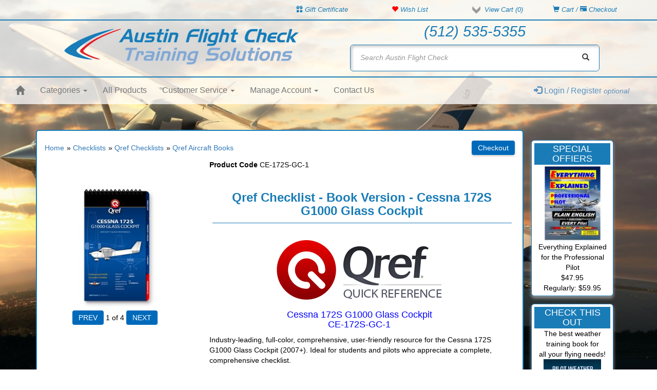

--- FILE ---
content_type: text/html; charset=UTF-8
request_url: https://austinflightcheck.com/proddetail.php?prod=Qref_Checklist_-_Book_Version_-_Cessna_172S_G1000_Glass_Cockpit
body_size: 11827
content:
<!DOCTYPE HTML>
<html lang="en-us">
<head>
<meta charset="UTF-8">
<meta http-equiv="X-UA-Compatible" content="IE=edge">

<title>Qref Checklist - Book Version - Cessna 172S G1000 Glass Cockpit : AustinFlightCheck.com</title>
<meta name="Description" content="The comprehensive and well-organized checklist">
<meta property="og:type" content="product" />
<meta property="og:image" content="https://www.AustinFlightCheck.com/prodimages/CE-172S-GC-1-FRONT.jpg">
<meta name="robots" content="noodp,noydir">
<meta name="viewport" content="width=device-width, initial-scale=1">
<script type="text/javascript" src="/2017/js/jquery.1.11.3.min.js"></script>
<script type="text/javascript" src="/2017/js/bootstrap.min.3.4.js"> </script>
<link rel="stylesheet" href="/2017/css/bootstrap.min.css" media="screen">
<link rel="stylesheet" href="/2017/css/main.css" media="screen">
<link rel="stylesheet" type="text/css" href="/css/ectcart.css"/>
<script src="/js/ectcart.js"></script>
<link rel="stylesheet" href="/2017/css/ectcartmods.css" media="screen">
<link rel="stylesheet" href="/2017/css/print.css" media="print">
<style type="text/css">


/* The product detail page 
-------------------------------------*/
div.detailprodnavigation{width:75%;}
div.detailcheckoutbutton{float:right;}
div.detailimage{float:left;margin:50px auto 0 auto;width:30%;min-width:200px;padding:0px;clear:left;text-align:center;} 
img.detailimage {max-width:90%;height:auto;}
div.prodsku,div.detailid, div.detailmanufacturer,div.detailsku,div.detailcustom1,div.detailcustom2,div.detailcustom3,div.detailinstock,div.detailname,
div.detaildiscounts,div.detaildescription,div.detaillistprice,div.detailprice,div.detailcurrency,.previousnext,.detailnotifystock,
div.detailquantity,div.detailquantpricingwrap {width:65%;padding:5px 10px 5px 0;float:right;clear:right;margin:0;}
div.detaildescription img {/*display:block;*/max-width:100%;height:auto !important;}
div.detaildescription .col-sm-6 img {margin:10px !important;}
div.detailcustom1{text-align:center;color:#900;font-style:italic;padding:5px;}
span.detailskulabel {font-weight:bold;}
div.detailname {padding:6px;margin-top:10px;margin-bottom:12px;/*border-bottom:1px solid #ccc;*/text-align:center;}
div.detailname h1 {font-size:24px !important;font-weight:bold;}
.detaildiscounts {color:#60A1DE;font-weight:bold;font-size:12px;}
span.detaildiscountsapply{color:#60A1DE;font-weight:bold;}
div.detaillistprice, div.detailcurrency {text-align:center;}
div.detailprice{font-weight:bold;text-align:center;}
div.detaillistprice,div.detailprice {line-height:150%;font-size:16px;}
div.detailoptions{float:right;clear:right;width:65%;}
select.detailprodoption {font-size:14px;margin:6px;}
div.detailoptiontext {padding:6px 6px 0 6px;float:left;width:99%;}
div.detailoption {padding:0 6px 6px 6px;float:left;width:99%;}
.opttooltip img {border:0 !important;border-color:transparent !important;}
.opttooltiphover {display:none;border:1px solid #009;border-radius:3px;background-color:#fff;position:absolute;z-index:100;text-align:left;padding:5px;line-height:150%;-webkit-box-shadow:0 2px 4px #ccc;-moz-box-shadow:0 2px 4px #ccc;box-shadow:0 2px 4px #ccc;} /* MODIFICATION FROM INCFUNCTIONS FILE */
div.detailquantity {margin:4px;float:right;clear:right;width:65%;text-align:center;padding-bottom:10px;}
div.detailquantitytext {margin:0 4px 0 0;padding:0;float:left;width:45%;text-align:right;line-height:30px;}
div.detailquantityinput  {margin:0;float:right;clear:right;width:50%;text-align:left;}
input.detailquantity0input  {margin:0;float:left;}
.detailquantityinput input[type=text] {height:30px !important;}
div.detailaddtocart,.detailoutofstock {margin:4px;float:right;clear:right;width:65%;text-align:center;padding-bottom:10px;}
.previousnext {padding-top:20px;padding-bottom:6px;float:right;clear:right;width:65%;text-align:center;font-size:0.9em;border-top:1px solid #ccc;}
/*div.emailfriend {padding-top:10px;text-align:center;float:right;width:45%;font-size:0.9em;clear:both;}*/
/*.detailnotifystock {text-align:center;padding-top:6px;float:right;width:45%;}*/
table.emftbl {padding:5px;background-color:#fff;border:1px solid #1a7cb7;border-radius:4px;}
table.emftbl td {padding:5px;}
td.emfhl {background-color:#1a7cb7;font-size:1.2em;color:#fff;font-weight:bold;}
td.emfll {line-height:18px;}
div.navdesc {padding-top:10px;}
div.review {float:left;margin-top:16px;width:90%;font-size:0.9em;color:#333;white-space:normal !important;}
hr.review {height:0;border-width:1px 0 0 0;border-style:solid;border-color:#555;padding:4px;margin-top:6px;}
div.reviewprod {background-color:#eee;padding:10px;}
span.reviewheader { font-size:1.2em;color:#000;}
p.cstitle {width:100%;margin:20px 10px;clear:both;}
.searchwords {width:45%;float:left;margin-top:15px;text-align:left;}
.searchwordsheading {font-weight:bold;}
.searchwords .searchwords {width:auto;padding-right:10px;}
a.searchwords {padding-right:10px;}
div.row.crosssellholder.noprint div.products div.product {width:100% !important;}
div.row.crosssellholder.noprint div.products div.product div.prodmanufacturer {display:none;}
/* Social Media Buttons */
input.askaquestion, input.emailfriend{background:#1F3284;color:#fff;height:21px;border:0;border-radius:4px;font-size:12px;cursor:pointer;margin-top:7px;}
div.socialmediabuttons{float:right;width:80%;padding:4px 4px 4px 10%;/*border:1px solid #ccc;*/margin:4px 0;background:#fff;}
div.socialmediabutton{float:left;width:140px;}
div.sociallinkedin{margin-top:7px;width:70px;}
div.socialfacebook{margin-top:5px;}
div.socialtwitter{width:70px;margin-top:7px;}
div.socialgoogle{margin-top:4px;width:70px;}
div.socialpinterest{margin-top:4px;width:60px;}
div.socialcustom{margin-top:7px;width:70px;}
div.socialaskaquestion{width:110px;}
@media (max-width:980px) {
.main{width:100%;padding:0 10px;}
div.detailimage{margin-top:15px;}
div.detailimage,div.prodsku,div.detailid, div.detailmanufacturer,div.detailsku,div.detailcustom1,div.detailcustom2,div.detailcustom3,div.detailinstock,div.detailname,
div.detaildiscounts,div.detaildescription,div.detaillistprice,div.detailprice,div.detailcurrency,.previousnext,.detailnotifystock,
div.detailquantity,.searchwords,div.detailaddtocart,div.socialmediabuttons,div.detailquantpricingwrap {width:100%;float:left;clear:left;}
div.detailimage img.prodimage {max-width:100%;height:auto;}
div.detailimage {text-align:center;}
span.detaildiscountsapply {color:#60A1DE;font-weight:bold;}
div.detailoptions {float:left;width:100%;float:left;clear:left;}
select.detailprodoption {float:left;margin:6px;}
div.detailoptiontext {padding:6px;float:left;}
span.detailoption{font-weight:bold;}
div.detailquantity { /* Holds div.detailquantitytext and div.detailquantityinput */width:100%;float:left;clear:left;}
div.detailquantitytext {margin:0;padding:0;float:left;width:45%;text-align:right;}
div.detailquantityinput {margin:0;float:right;width:50%;text-align:left;}
div.navdesc {padding-top:10px;}
.crosssellholder {max-width:45%;}
.previousnext {padding-top:20px;padding-bottom:6px;float:left;width:100%;text-align:center;font-size:0.9em;border-top:1px solid #ccc;}
div.emailfriend {padding-top:10px;text-align:center;float:left;width:100%;font-size:0.9em;clear:both;}
.detailnotifystock {text-align:center;padding-top:6px;float:left;width:98%;}
div.socialmediabuttons{float:left;width:100%;padding:4px;}
}
@media print {
.cstitle,.products,.searchwords,.detailoptions,.sociallinks2,div.detailquantity,.previousnext,div.emailfriend,.detailnotifystock,.tooltip,div.socialmediabuttons {display:none;}
}
/*
div.detailquantpricingwrap{float:right;width:65%;}
*/
div.detailquantpricing{text-align:center;margin:0 auto;border:1px solid #1a7cb7;}
div.detailqpheading{float:left;padding:6px;background:#1a7cb7;color:#fff;width:300px;}
div.detailqpheadquant{float:left;padding:6px;width:140px;}
div.detailqpheadprice{float:left;padding:6px;width:140px;}
div.detailqpquant{float:left;padding:6px;width:140px;}
div.detailqpprice{float:left;padding:6px;width:140px;}
</style>

<script type="text/javascript" src="js/ectcart.js"></script>

</head>

<body>
<header class="headerOne noprint">
	<div class="container">
		<div class="row">
			<div class="col-md-7 col-md-offset-5">
				<div class="row">
					<div class="col-sm-3"><a href="/giftcertificate.php" rel="nofollow"><span class="glyphicon glyphicon-gift"></span> Gift Certificate</a>
					</div>
					<div class="col-sm-3"><a href="/cart.php" rel="nofollow"><span class="glyphicon glyphicon-heart heart"></span> Wish List</a>
					</div>
					<div class="col-sm-3"><div class="ectdp_minicartmainwrapper_ct" id="ectdp_minicartmainwrapper_ct">
<div class="ectdp_minicartmainwrapper">
    
	<div class="minicartcnt_dp ectdp_minicartopen" onmouseover="domcopen()" onmouseout="startmcclosecount()">
	<img src="images/arrow-down.png" style="vertical-align:text-top;" width="16" height="16" alt="Shopping cart" /> &nbsp;<a class="ectlink mincart" href="https://www.AustinFlightCheck.com/cart.php">View Cart (<span class="ectMCquant">0</span>)</a>
	</div>
    <div class="ectdp_minicartcontainer" id="ectdp_minicartcontainer" style="display:none;" onmouseover="domcopen()" onmouseout="startmcclosecount()">
<div class="minicartcnt_dp ectdp_empty">Your shopping cart is currently empty</div><div class="minicartcnt_dp"><button type="button" class="ectbutton dpminicartclose" onclick="domcclose()">Close</button></div>    </div>
</div>
</div>
<script>
var mctmrid=0,ajaxobj,ajaxobjrf;
function domcopen(){
	clearTimeout(mctmrid);
	document.getElementById('ectdp_minicartcontainer').style.display='';
}
function domcclose(){
	document.getElementById('ectdp_minicartcontainer').style.display='none';
}
function startmcclosecount(){
	mctmrid=setTimeout("domcclose()",400);
}
function mcpagerefresh(){
	if(ajaxobj.readyState==4){
		document.location.reload();
	}
}
function refreshmcwindow(){
	if(ajaxobjrf.readyState==4){
		document.getElementById('ectdp_minicartmainwrapper_ct').innerHTML=ajaxobjrf.responseText;
	}
}
function dodeleteitem(cartid){
	ajaxobj=window.XMLHttpRequest?new XMLHttpRequest():new ActiveXObject("MSXML2.XMLHTTP");
	ajaxobj.onreadystatechange=mcpagerefresh;
	ajaxobj.open("GET", "vsadmin/miniajaxdropdowncart.php?action=deleteitem&cartid="+cartid,true);
	ajaxobj.setRequestHeader("Content-type","application/x-www-form-urlencoded");
	ajaxobj.send('');
}
function dorefreshmctimer(){
	setTimeout("dorefreshmc()",1000);
}
function dorefreshmc(){
	ajaxobjrf=window.XMLHttpRequest?new XMLHttpRequest():new ActiveXObject("MSXML2.XMLHTTP");
	ajaxobjrf.onreadystatechange=refreshmcwindow;
	ajaxobjrf.open("GET", "vsadmin/miniajaxdropdowncart.php?action=refresh",true);
	ajaxobjrf.setRequestHeader("Content-type","application/x-www-form-urlencoded");
	ajaxobjrf.send('');
}
function addOnclick(elem, func) {
    var old=elem.onclick;
    if(typeof elem.onclick!='function'){
        elem.onclick=func;
    }else{
        elem.onclick=function(){
            if(old) old();
            func();
        };        
    }
}
function addbuttonclickevent(){
	var buybuttons=document.getElementsByClassName('buybutton');
	for(var i = 0; i < buybuttons.length; i++) {
		var buybutton=buybuttons[i];
		addOnclick(buybutton, dorefreshmctimer);
	}
}
if(window.addEventListener){
	window.addEventListener("load",addbuttonclickevent);
}else if(window.attachEvent)
    window.attachEvent("load", addbuttonclickevent);
</script>
					</div>
					<div class="col-sm-3"><a href="/cart.php" rel="nofollow"><span class="glyphicon glyphicon-shopping-cart"></span> Cart / <span class="glyphicon glyphicon-credit-card"></span> Checkout</a>
					</div>
				</div>
			</div>
		</div>
	</div>
</header>
<header>
	﻿<div class="container headerTwo">
	<div class="col-md-6">
		<a href="/index.php"><img src="/2017/img/logo-banner.png" alt="Austin Flight Check Training Solutions" class="center-block img-responsive"></a>
	</div>
	<div class="col-md-6">
	<p>(512) 535-5355</p>
			<div class="searchboxholder noprint">
			<form method="post" action="/search.php" name="staticsearch">
				<div class="searchboxwrapper">
				<div class="searchbox">
					<div class="input-group">
						<input type="hidden" name="posted" value="1">
						<input type="text" class="form-control searchInput" name="stext" placeholder="Search Austin Flight Check" onfocus="this.value=''" autofocus>
						<span class="input-group-btn">
						<button class="btn btn-default searchSubmit" type="submit" name="search"><span class="glyphicon glyphicon-search"></span></button></span>
					</div><!-- /input-group -->
				</div>
				</div>
			</form>
			</div>
	</div>
</div></header>
<nav class="navbar navbar-default noprint">
  <div class="container-fluid">
    <div class="navbar-header">
      <button type="button" class="navbar-toggle" data-toggle="collapse" data-target="#myNavbar">
        <span class="icon-bar"></span>
        <span class="icon-bar"></span>
        <span class="icon-bar"></span> 
      </button>
		<a class="navbar-brand lte768" href="/index.php">AustinFlightCheck.com <span class="glyphicon glyphicon-home" aria-hidden="false"></span></a>
    </div>
    <div class="collapse navbar-collapse" id="myNavbar">
      ﻿				<ul class="nav navbar-nav">
					<li class="gte768"><a class="navbar-brand" href="/index.php"><span class="glyphicon glyphicon-home" aria-hidden="false"></span></a></li>
					<li class="dropdown dropdown-large">
					<a href="#" class="dropdown-toggle" data-toggle="dropdown">Categories <b class="caret"></b></a>
						<ul class="dropdown-menu dropdown-menu-large row">
							<li class="col-sm-3">
								<ul>
<li><a href="/categories.php?cat=All+Things+iPad%21">All Things iPad!</a></li>
<li><a href="/categories.php?cat=Flight+Training">Flight Training</a></li>
<li><a href="/categories.php?cat=Flight+Training+Kits">Flight Training Kits</a></li>
<li><a href="/categories.php?cat=Online+Training">Online Training</a></li>
<li><a href="/products.php?cat=Things+That+Don%27t+Fit+Elsewhere%21">Things That Don't Fit Elsewhere!</a></li>
<li><a href="/products.php?cat=Aviation+College+Text+Books">Aviation College Text Books</a></li>
<li><a href="/categories.php?cat=Aviation+Maintenance+Training">Aviation Maintenance Training</a></li>
<li><a href="/categories.php?cat=Flight+Instructors">Flight Instructors</a></li>
								</ul>
							</li>
							<li class="col-sm-3">
								<ul>
<li><a href="/categories.php?cat=FAA+Test+Preparation">FAA Test Preparation</a></li>
<li><a href="/products.php?cat=College+Instructor+Aids">College Instructor Aids</a></li>
<li><a href="/categories.php?cat=Aviator%27s+Library%2C+Reference+Books+%26+Multimedia">Aviator's Library, Reference Books &amp; Multimedia</a></li>
<li><a href="/categories.php?cat=Aircraft+Manuals">Aircraft Manuals</a></li>
<li><a href="/categories.php?cat=Avionics+Training+Manuals">Avionics Training Manuals</a></li>
<li><a href="/categories.php?cat=Training+Software+Options">Training Software Options</a></li>
<li><a href="/categories.php?cat=Flight+Planning+Tools">Flight Planning Tools</a></li>
<li><a href="/categories.php?cat=Checklists">Checklists</a></li>
								</ul>
							</li>
							<li class="col-sm-3">
								<ul>
<li><a href="/categories.php?cat=Flight+Aids%2C+Preflight%2C+Cockpit+Accessories">Flight Aids, Preflight, Cockpit Accessories</a></li>
<li><a href="/categories.php?cat=Chart+Organization+%26+Accessories">Chart Organization &amp; Accessories</a></li>
<li><a href="/categories.php?cat=Charts+%26+Navigation+Resources">Charts &amp; Navigation Resources</a></li>
<li><a href="/categories.php?cat=Pilot+Flight+Bags">Pilot Flight Bags</a></li>
<li><a href="/categories.php?cat=Logbooks">Logbooks</a></li>
<li><a href="/categories.php?cat=Aviation+Headsets">Aviation Headsets</a></li>
<li><a href="/products.php?cat=Air+Traffic+Controller">Air Traffic Controller</a></li>
<li><a href="/products.php?cat=Flight+Simulators">Flight Simulators</a></li>
								</ul>
							</li>
							<li class="col-sm-3">
								<ul>
<li><a href="/categories.php?cat=Aircraft+Supplies">Aircraft Supplies</a></li>
<li><a href="/categories.php?cat=Aircraft+Maintenance+Materials">Aircraft Maintenance Materials</a></li>
<li><a href="/categories.php?cat=Flight+Comfort+%26+Safety+Products">Flight Comfort &amp; Safety Products</a></li>
<li><a href="/categories.php?cat=Office%2C+Novelties+%26+Gifts">Office, Novelties &amp; Gifts</a></li>
<li><a href="/categories.php?cat=Children%27s+Products">Children's Products</a></li>
<li><a href="/products.php?cat=Travel+Accessories">Travel Accessories</a></li>
<li><a href="/categories.php?cat=Pilot+Apparel">Pilot Apparel</a></li>
<li><a href="/categories.php?cat=Non-Aviation+Products">Non-Aviation Products</a></li>
								</ul>
							</li>
						</ul>
					</li>
					<li><a href="/products.php">All Products</a></li>

					<li class="dropdown">
					<a href="#" class="dropdown-toggle" data-toggle="dropdown">Customer Service <b class="caret"></b></a>
						<ul class="dropdown-menu dropdown-menu-large row">
				<li><a href="/faq.php">FAQs</a></li>
				<li><a href="/terms.php">Terms &amp; Conditions</a></li>
				<li><a href="/shipping.php">Shipping</a></li>
				<li><a href="/refund.php">Refund Policy</a></li>
				<li><a href="/affiliate.php">Affiliate Program</a></li>
				<li><a href="/giftcertificate.php">Gift Certificates</a></li>
				<li><a href="/categories.php">Browse Store</a></li>
				<li><a href="/tracking.php">Order Tracking</a></li>
				<li><a href="/clientlogin.php">Customer Login</a></li>
				<li><a href="/amazon.php">Amazon &amp; Ebay</a></li>
				<li><a href="/payments.php">Payments</a></li>
				<li><a href="/makeapayment.php">Make A Payment</a></li>
						</ul>
					</li>
					<li class="dropdown">
					<a href="#" class="dropdown-toggle" data-toggle="dropdown">Manage Account <b class="caret"></b></a>
						<ul class="dropdown-menu dropdown-menu-large row">
							<li><a href="/cart.php?mode=login" rel="nofollow">Log In</a></li>
							<li><a href="/cart.php" rel="nofollow">Cart / Check Out</a></li>
							<li><a href="/orderstatus.php" rel="nofollow">Order Status</a></li>
							<li><a href="/tracking.php" rel="nofollow">Track Order</a></li>
							<li><a href="/wishlist.php" rel="nofollow">Wish List</a></li>
							<li><a href="/giftcertificate.php" rel="nofollow">Gift Certificates</a></li>
							<li><a href="/cart.php?mode=logout" rel="nofollow">Log Out</a></li>
						</ul>
					</li>
					<li><a href="/contact.php">Contact Us</a></li>
				</ul>
      <script>
var sfextensionabs='php',
	xxPlsEntr="Please enter a value in the field",xxValEm="Please enter a valid email address.",xxRecapt="Please show you are a real human by completing the reCAPTCHA test",xxEFEm="Your Email",
	xxEFNam="Your Name",xxEFCmt="Your Comments",xxContUs="Contact Us",xxAskQue="Ask A Question",xxCUBlur="Ask us a question about any of our store products or services and we'll get back to you right away.",
	xxEmFrnd="Email Friend",xxEFBlr="Let your friends know all about the great deals that are on offer at this site. Just fill in the details below and click &quot;Send&quot;.",xxAccSuc="Your account was created successfully",xxMinLen="Please enter at least 6 characters in the field",
	xxAQBlr="Ask us a question about any of our store products and we'll get back to you right away.",xxPwd="Password",xxNow="now",xxInSecs="in %s seconds",xxName="Full Name",
	xxFulNam="This message will not be shown again.\nPlease be sure to enter your first and last name in the field",xxLOSuc="You have logged out successfully!",xxLISuc="Login Successful!",xxMesSuc="Your message was delivered successfully.";
var clientaddressoncreateacct=false,extraclientfield1="",extraclientfield2="",
	extraclientfield1required=false,extraclientfield2required=false,
	loginhash='f410bc32300a7016789f98bbebb0a4491f79ff76bd01f85c399165d603d58cf6',
	customeraccounturl="",
	recaptchasitekey='',nacaptchawidgetid='',nacaptchaok=false,nacaptcharesponse=false,contactcaptchawidgetid='',contactcaptchaok=false,contactcaptcharesponse=false,askqproductid='',
	lastloginattempt,checkedfullname=false,contactusthanks="",emailfriendthanks="",askaquestionthanks="",
	recaptchaenabled2=false,recaptchaenabled8=false,nocustomerloginpwlimit=false,
	nomailinglist=false,
	storeurlssl="",checkoutmode="",
	clientloginref="",clientloginref_sess="",
	loginrefurl=[];</script>
<div id="softopaquediv" class="ectopaque" style="display:none" onclick="if(event.target==this)hideaccounts()" tabindex="0"><div class="ectsoftwrapper"><div class="scart scclose" role="img" onclick="hideaccounts()" title="Close Window"></div>
<div style="display:none;text-align:center" id="ectsoftpreload"><img style="margin:30px" src="images/preloader.gif" alt="Loading" id="ectloadinggif" class="ectpreloader"><br><br><input style="font-size:16px" class="ectbutton" type="button" value="Pause" onclick="document.getElementById('ectloadinggif').src='images/preloader.png'"></div>
<div id="ectsfsuccess" class="ectsfsuccess"></div>
<div class="sfcontact" id="ectcontactdiv" style="display:none">
<div class="softformheader" id="cuheader"></div>
<div id="contactblurb" class="contactblurb"></div>
<div class="ectsf2col"><div class="redstar"><label class="ectlabel" for="yourname">Your Name</label></div><div><input type="text" id="yourname" placeholder="Your Name" aria-required="true"></div></div>
<div class="ectsf2col"><div class="redstar"><label class="ectlabel" for="youremail">Your Email</label></div><div><input type="text" id="youremail" placeholder="Your Email" aria-required="true"></div></div>
<div class="ectsf2col emfonly"><div class="redstar"><label class="ectlabel" for="friendsemail">Your Friends Email</label></div><div><input type="text" id="friendsemail" placeholder="Your Friends Email" aria-required="true"></div></div>
<div class="ectsf2col"><div class="redstar"><label class="ectlabel" for="yourcomments">Your Comments</label></div><div><textarea class="softcomments" id="yourcomments" placeholder="Your Comments" aria-required="true"></textarea></div></div>
<div class="softformsend"><button type="button" class="ectbutton " id="contactsend" onclick="">Send</button><button type="button" class="ectbutton" onclick="hideaccounts()">Close Window</button></div>
</div>
<div class="sflogin" id="loginacctdiv" style="display:none">
<div class="softformheader" id="liaccterrordiv">Login Details</div>
<div class="ectsf2col"><div class="redstar"><label class="ectlabel" for="liemail">Email</label></div><div><input type="email" id="liemail" placeholder="Email" aria-required="true" disabled></div></div>
<div class="ectsf2col"><div class="redstar"><label class="ectlabel" for="lipass">Password</label></div><div><input type="password" id="lipass" placeholder="Password" aria-required="true" autocomplete="off"></div></div>
<div class="ectsf2col"><div class="softformjright"><input type="checkbox" class="ectcheckbox" id="licook"></div><div><label class="ectlabel" for="licook">Remember login on this computer?</label></div></div>
<div class="softformsend"><input type="button" value="Submit" class="ectbutton cartaccountlogin" id="cartaccountlogin" onclick="checkloginaccount()"><input type="button" value="New Account" class="ectbutton newaccount" onclick="displaynewaccount()"><input type="button" value="Forgot Password?" class="ectbutton forgotpassword" onclick="ectgonoabs('clientlogin.php?mode=lostpassword')"></div>
</div>
<div class="sfnewaccount" id="newacctdiv" style="display:none">
<div class="softformheader" id="accounterrordiv">New Account</div>
<div class="ectsf2col"><div class="redstar"><label class="ectlabel" for="naname">Full Name</label></div><div><input type="text" id="naname" placeholder="Full Name" aria-required="true"></div></div>
<div class="ectsf2col"><div class="redstar"><label class="ectlabel" for="naemail">Email</label></div><div><input type="email" id="naemail" placeholder="Email" aria-required="true"></div></div>
<div class="ectsf2col"><div class="redstar"><label class="ectlabel" for="pass">Password</label></div><div><input type="password" id="pass" placeholder="Password" autocomplete="off" aria-required="true"></div></div>
<div class="ectsf2col">
<div class="softformjright"><input type="checkbox" class="ectcheckbox" id="allowemail" value="ON"></div>
<div><label class="ectlabel" for="allowemail">Allow Promotional Emails</label><div class="cartacclogineverdivulge">(We will never divulge your email to a 3rd party)</div></div>
</div>
<div class="softformsend"><input type="button" value="Create Account" class="ectbutton createaccount" onclick="checknewaccount()"></div>
</div>
</div>
</div>
<script>document.body.appendChild(ectById("softopaquediv"));</script>
<p class="navbar-text navbar-right"><a href="#" onclick="return displayloginaccount()" class="inlinelogin" rel="nofollow"><span class="glyphicon glyphicon-log-in"></span> Login / Register <em><small>optional</small></em></a></p>
    </div>
  </div>
</nav>

<div class="spacer"></div>
<div class="container">


	<div class="col-lg-10 whtbg">
<div id="notifyinstockcover" class="ectopaque" style="display:none" onclick="if(event.target==this)this.style.display='none'" tabindex="0">
	<div class="ectsoftwrapper"><div class="scart scclose" role="img" onclick="closeinstock()" title="Close Window"></div>
		<div class="softformheader">We're really sorry...</div>
		<div style="margin:20px;text-align:center"><h2>We don't currently have that one in stock</h2></div>
		<div style="padding:20px;text-align:center;font-weight:bold;">Please add your email and we'll notify you when it's back</div>
		<div style="padding:20px;" class="ectsf2col"><div><label class="ectlabel" for="nsemailadd">Email</label></div><div><input class="ectinput" id="nsemailadd" type="text"></div></div>
		<div class="softformsend"><input type="button" class="ectbutton" value="Email Me" onclick="regnotifystock()"></div>
	</div>
</div>
<input type="hidden" id="hiddencurr" value="$0.00"><div id="opaquediv" class="ectopaque" style="display:none" onclick="if(event.target==this)this.style.display='none'" tabindex="0"></div><script>
/* <![CDATA[ */
var xxAddWiL="The following items have been added to the wish list: ",xxBakOpt="Some of these options are not currently in stock but are available to back order.",xxCarCon="Your cart contains",xxClkHere="click here",xxClsWin="Close Window",xxCntShp="Continue Shopping",xxCntTax="Country Tax",xxDigits="Please enter only digits in this field.",xxDscnts="Discounts",xxEdiOrd="Edit Order",xxEntMul="Please enter a quantity for at least one option.",xxHasAdd="",xxInStNo="You will be notified by email when the product is back in stock.",xxInvCha="The following characters are invalid:",xxListPrice="<div class=\"origprice\">List Price: <span class=\"liststrike\">%s</span></div>",xxAddToC="Add to cart",xxNotBaS="Notify when back in stock",xxNotSto="The following product isn't currently available in our store",xxBakOrd="Back Order",xxOpSkTx=" (%s)",xxOptOOS="I'm sorry, that particular option is currently out of stock",xxOutStok="Out&nbsp;of&nbsp;Stock",xxPrd255="Please enter a maximum of 255 chars in the field indicated.",xxPrdChs="Please choose from the available product options.",xxPrdEnt="Please enter a value where indicated.",xxPrice="Price",xxSCAdOr="The following items have been added to your order.",xxSCBakO="Item not currently in stock but placed on back order - select &quot;Edit Order&quot; to modify purchase.",xxSCCarT="Cart total",xxSCItem="item(s)",xxSCStkW="STOCK WARNING: Low stock on selected item, please click &quot;Edit Order&quot; to accept stock level.",xxCOTxt="Checkout",xxValEm="Please enter a valid email address.";
var currencyseparator=' ',extension='.php',extensionabs='php',imgsoftcartcheckout='<input type="button" value="Checkout" class="ectbutton sccheckout" onclick="ectgonoabs(\'cart.php\')">',notifybackinstock=true,pricezeromessage="",showinstock=true,showtaxinclusive=0,storeurlssl='https://www.austinflightcheck.com/',tax=0,txtcollen=8000,yousavetext="",zero2dps='0.00',currFormat1='',currFormat2='',currFormat3='',currRate1=0,currRate2=0,currRate3=0,currSymbol1='',currSymbol2='',currSymbol3='';
function updateoptimage(theitem,themenu,opttype){
var imageitemsrc='',mzitem,theopt,theid,imageitem,imlist,imlistl,fn=window['updateprice'+theitem];
fn();
if(opttype==1){
	theopt=document.getElementsByName('optn'+theitem+'x'+themenu);
	for(var i=0; i<theopt.length; i++){
		if(theopt[i].checked)theid=theopt[i].value;
		ectremoveclass(theopt[i],'ectwarning');
	}
}else{
	theopt=ectById('optn'+theitem+'x'+themenu);
	ectremoveclass(theopt,'ectwarning');
	theid=theopt.options[theopt.selectedIndex].value;
}
	if(imageitem=ectById((globalquickbuyid!==''?'qb':'prod')+"image"+theitem)){
		if(altimage_small!=''){
			if(typeof(imageitem.src)!='unknown')imageitem.src=vsdecimg(altimage_small);
		}else if(aIM[theid]){
			if(typeof(imageitem.src)!='unknown')imageitem.src=vsdecimg(aIM[theid]);
		}
	}
	altimage_small='';
	altimage_large='';
}
function vsdecimg(timg){
	return decodeURIComponent(timg.replace("|","prodimages/").replace("<",".gif").replace(">",".jpg").replace("?",".png"));
}
function updateprodimage(theitem,isnext){
	return updateprodimage2(false,theitem,isnext);
}
function updateprodimage2(isqb,theitem,isnext){
var imlist=pIM[theitem];
if(!pIX[theitem])pIX[theitem]=0;
if(isnext) pIX[theitem]++; else pIX[theitem]--;
if(pIX[theitem] < 0) pIX[theitem]=imlist.length-1;
if(pIX[theitem]>=imlist.length) pIX[theitem]=0;
if(ectById((isqb?'qb':'prod')+"image"+theitem)){
	var telem=ectById((isqb?'qb':'prod')+"image"+theitem);
	var imgsrc=vsdecimg(imlist[pIX[theitem]]);
	var fileext=imgsrc.split('.').pop().toLowerCase();
	telem.src='';
	if(ectisvideoext(fileext)){
		if(telem.nodeName.toUpperCase()!='VIDEO') telem=swapimgandvideoelem(telem,'video');
	}else{
		if(telem.nodeName.toUpperCase()!='IMG') telem=swapimgandvideoelem(telem,'img');
	}
	telem.src=imgsrc;
}
ectById((isqb?'qb':'extra')+"imcnt"+theitem).innerHTML=pIX[theitem]+1;
return false;
}
/* ]]> */
</script><script>/* <![CDATA[ */
pIM[0]=['prodimages/CE-172S-GC-1-FRONT.jpg','prodimages/CE-172S-GC-1-NORMAL.jpg','prodimages/CE-172S-GC-1-TOC.jpg','prodimages/CE-172S-GC-1-BACK.jpg'];
/* ]]> */</script><div id="mainbodyspan" class="proddetail QREF-CE-172S-GC-1"><link itemprop="mainEntityOfPage" href="/proddetail.php?prod=Qref_Checklist_-_Book_Version_-_Cessna_172S_G1000_Glass_Cockpit"><form method="post" id="ectform0" action="cart.php" onsubmit="return formvalidator0(this)" style="margin:0;padding:0"><script>/* <![CDATA[ */function formvalidator0(theForm){
var fvsuccess=true;
return(fvsuccess);}
/* ]]> */</script><input type="hidden" name="id" value="QREF-CE-172S-GC-1">
<input type="hidden" name="mode" value="add">
<div class="catnavandcheckout catnavdetail"><div class="catnavigation catnavdetail"><a class="ectlink" href="categories.php">Home</a><div class="ectbreadcrumb">&raquo; <a class="ectlink" href="categories.php?cat=Checklists">Checklists</a></div><div class="ectbreadcrumb">&raquo; <a class="ectlink" href="categories.php?cat=Qref+Checklists">Qref Checklists</a></div><div class="ectbreadcrumb">&raquo; <a class="ectlink" href="products.php?cat=Qref+Aircraft+Books">Qref Aircraft Books</a></div></div>
<div class="catnavcheckout"><input type="button" value="Checkout" class="ectbutton checkoutbutton" onclick="ectgonoabs('cart.php')"></div></div>
<div itemprop="image" itemscope itemtype="https://schema.org/ImageObject" class="detailimage allprodimages ectnomagicimage"><img id="prodimage0" class="detailimage allprodimages" src="prodimages/CE-172S-GC-1-FRONT.jpg" alt="Qref Checklist - Book Version - Cessna 172S G1000 Glass Cockpit"><div class="imagenavigator detailimagenavigator"><input type="button" value="PREV" class="ectbutton detailprevimg" onclick="updateprodimage(0,false)"> <span class="extraimage extraimagenum" id="extraimcnt0">1</span> <span class="extraimage">of 4</span>  <input type="button" value="NEXT" class="ectbutton detailnextimg" onclick="updateprodimage(0,true)"></div></div><div class="detailsku"><span class="prodskulabel detailskulabel">Product Code</span> CE-172S-GC-1</div><div class="detailname"><h1>Qref Checklist - Book Version - Cessna 172S G1000 Glass Cockpit</h1></div><div class="detaildescription detaildescriptiontabs"><div align="center"><img height="116" src="https://siteimagehosts.com/qref/qref_logo_horiz_lg.jpg" width="322" class="fr-fic fr-dii"></div><h3 align="center" style="color:blue;">Cessna 172S G1000 Glass Cockpit<br>CE-172S-GC-1</h3><p>Industry-leading, full-color, comprehensive, user-friendly resource for the Cessna 172S G1000 Glass Cockpit (2007+). Ideal for students and pilots who appreciate a complete, comprehensive checklist.</p><p><strong>Topics Covered</strong> — Complete procedures for the Cessna 172S G1000 Glass Cockpit: Preflight, Takeoff/Cruise, Landing, Comprehensive Abnormals and Emergencies... every aspect of flight. All major emergencies included, including engine out, emergency descent, icing, electrical, prop, gear, spin, lost comm and lost position procedures. Also includes V-speed (list and throughout), cruise performance chart. Even Short and Soft Field procedures are detailed.</p><p><strong>The perfect size</strong> — 4.25" x 7" (108mm x 178mm). Designed to fit on kneeboards.</p><p><strong>The correct procedures for your aircraft</strong> — Qref data starts with the specific POH or manual for your aircraft. Then our expert authors (chosen for their expertise in specific aircraft) edit where needed to provide clearer, more detailed procedures, and formatting the data to meet the strict Qref authoring standards. Finally, we fly with every checklist to confirm accuracy. No other commercial checklist stands up to the level of accuracy of a Qref checklist.</p><p><strong>Tabs with extra information</strong> — Edge-tab layout is as easy to use as single-page versions, but with the benefit of having more comprehensive, detailed data. Tabs include helpful information such as temperature, weight, crosswind and distance conversion tables. Includes Ruler Scale for use in common charts. No tedious codes to decipher.</p><p><strong>Indestructible spiral-bound binding</strong> — Qref checklists are securely bound with a crush-proof binding system that prevents pages from coming loose and allows the pilot to flip through and lay flat the desired page.</p><p><strong>Tearproof, waterproof, full-color pages</strong> — Nearly indestructible, Qref uses a proprietary synthetic paper page with a non-glare, matte finish to protect against weather, oil, dirt, etc. Mark and erase on it with a standard pencil. Full color, 2400 DPI magazine-quality printing throughout.</p><p><strong>Professionally designed layout</strong> — Qref puts 20+ years of design experience into designing the perfect checklist. Clear text easy to read, even in turbulence. Helpful icons, notes and tables throughout.</p><p><strong>Cruise Profile</strong> — Performance data at your fingertips. Only Qref has multi-altitude cruise profile information to determine engine settings and fuel consumption.</p><p><strong>Master V-Speed List</strong> — Conveniently located, this list includes ALL V-speeds including stall speed and maneuvering speeds with weight considerations in MPH and KIAS.</p><p><strong>Aircraft Profile</strong> — Includes a handy section on Cessna 172S G1000 Glass Cockpit specifics, including engine type, fuel and oil data, and weight maximums.</p></div><div class="listpricediv detaillistprice" id="listdivec0"><div class="origprice">List Price: <span class="liststrike">$24.95</span></div></div><div class="detailprice"><strong>Price:</strong> <span class="price" id="pricediv0">$23.95</span><link itemprop="url" href="/proddetail.php?prod=Qref_Checklist_-_Book_Version_-_Cessna_172S_G1000_Glass_Cockpit"> </div><div class="detailquantity"><div class="detailquantitytext">Quantity</div><div class="quantity0div detailquantity0div"><input type="text" name="quant" id="w0quant" size="2" maxlength="5" value="1" title="Quantity" class="ecttextinput quantity0input detailquantity0input"></div>
</div><div class="addtocart detailaddtocart"><button type="button" class="ectbutton buybutton detailbuybutton ectaddcart0" onclick="subformid(0,'','')">Add to cart</button></div><div class="previousnext"><a class="ectlink" href="/proddetail.php?prod=Qref_Checklist_-_Book_Version_-_Cessna_177RG_Cardinal"><strong>&laquo; Previous</strong></a> | <a class="ectlink" href="/proddetail.php?prod=Qref_Checklist_-_Book_Version_-_Cessna_172S_Skyhawk_SP"><strong>Next &raquo;</strong></a></div><div class="socialmediabuttons"><div class="socialmediabutton smaskaquestion"><input type="button" value="Ask A Question" class="ectbutton smaskaquestion" onclick="displayectcontact('askquestion','QREF-CE-172S-GC-1')"></div><div class="socialmediabutton smemailfriend"><input type="button" value="Email Friend" class="ectbutton smemailfriend" onclick="displayectcontact('emailfriend','QREF-CE-172S-GC-1')"></div><div class="socialmediabutton smfacebook"><div id="fb-root"></div><script>(function(d,s,id){var js, fjs = d.getElementsByTagName(s)[0];if (d.getElementById(id)) return;js = d.createElement(s); js.id = id;js.src = "https://connect.facebook.net/en_US/sdk.js#xfbml=1&version=v3.0";fjs.parentNode.insertBefore(js, fjs);}(document, 'script', 'facebook-jssdk'));</script><div class="fb-like" data-href="https://austinflightcheck.com/proddetail.php?prod=Qref_Checklist_-_Book_Version_-_Cessna_172S_G1000_Glass_Cockpit" data-layout="button_count" data-action="like" data-size="small" data-show-faces="false" data-share="true"></div></div><div class="socialmediabutton smtwitter"><script async src="https://platform.twitter.com/widgets.js"></script><a class="twitter-share-button" lang="" href="https://twitter.com/intent/tweet" data-size="default" data-url="https://austinflightcheck.com/proddetail.php?prod=Qref_Checklist_-_Book_Version_-_Cessna_172S_G1000_Glass_Cockpit">Tweet</a></div><div class="socialmediabutton smpinterest"><a data-pin-do="buttonBookmark" data-pin-save="true" href="https://www.pinterest.com/pin/create/button/"></a><script async defer src="//assets.pinterest.com/js/pinit.js"></script></div></div><div class="reviews" id="reviews"><div class="reviewtotals"><span class="numreviews">Product Reviews</span><span class="showallreview"></span></div><div class="noreview">No Reviews For This Product.</div></div></form></div><script src="/2017/js/masonry.pkgd.min.js" type="text/javascript"></script>
<script src="/2017/js/imagesloaded.pkgd.min.js" type="text/javascript"></script>
<script>
var container = document.querySelector('.products');
var msnry = new Masonry( container, {
  //columnWidth: 300,
  itemSelector: '.product'
});
// layout Masonry again after all images have loaded
imagesLoaded( container, function() {
  msnry.layout();
});

</script>
  	<div class="clrfx"></div>
	</div> <!-- /.col-lg-10 -->
	<div class="col-lg-2">
		﻿	<div class="offerspacer"></div> <!-- leave this line intact -->
	<div class="offers noprint">
	<h4>SPECIAL OFFIERS</h4>
	<a href="/proddetail.php?prod=EVERYTHING"><img alt="Everything Explained for the Professional Pilot" src="/prodimages/misc/everythingexplained_small.jpg" width="115" height="150"></a><br>
	Everything Explained for the Professional Pilot<br>
	$47.95<br>
	Regularly: $59.95
	</div>
	<div class="offers noprint">
	<h4>CHECK THIS OUT</h4>
	The best weather<br>training book for<br>all 
				your flying needs!<br>
	<a href="/proddetail.php?prod=Pilot_Weather%3A_From_Solo_to_the_Airlines_by_Doug_Morris_%26_Scott_Dennstaedt">
	<img alt="MyClip - Austin Flight Check" src="https://siteimagehosts.com/pilot_wx/pilot_weather.jpg" width="112" height="144"></a><br>$77.95<br>Free Shipping!
	</div>
 
	</div> <!-- /.col-lg-2 -->


</div> <!-- /.container -->
<div class="spacer"></div>
<footer>
	<div class="container">
	<div class="col-md-6">
		<div class="col-sm-6">
		<h4>Useful Links</h4>
			<ul class="list-unstyled">
				<li><a href="/faq.php">FAQs</a></li>
				<li><a href="/terms.php">Terms &amp; Conditions</a></li>
				<li><a href="/shipping.php">Shipping</a></li>
				<li><a href="/refund.php">Refund Policy</a></li>
				<li><a href="/affiliate.php">Affiliate Program</a></li>
				<li><a href="/giftcertificate.php">Gift Certificates</a></li>
				<li><a href="/categories.php">Browse Store</a></li>
				<li><a href="/tracking.php">Order Tracking</a></li>
				<li><a href="/clientlogin.php">Customer Login</a></li>
				<li><a href="/amazon.php">Amazon &amp; Ebay</a></li>
				<li><a href="/payments.php">Payments</a></li>
				<li><a href="/makeapayment.php">Make A Payment</a></li>
			</ul>
		</div>
		<div class="col-sm-6">
			<h4>Contact Us</h4>
			<address>
			<p><strong>Austin Flight Check</strong>
			<br>1910 Old Georgetown Rd<br>Taylor - TX 76574
			<br>Office: (512) 535-5355<br>Cell: (936) 232-8700 <br>
			<a href="/contact.php">Contact Us</a></p>
			</address>
		</div>
	</div> <!-- / .col-md-6 -->
	<div class="col-md-6">
		<h4>About Us</h4>
		<p>These materials are offered by Ken 
			Lane - a flight instructor in Austin - Texas.</p>
			<p>The majority of training 
			products you see on this site have been used by myself as an active 
			flight instructor or observed in their use. Never will I offer an 
			item that has not proved to be a valuable tool in the course of 
			learning. Among them are:<br>Lightspeed Aviation<br>MyGoFlight<br>
			Flight Outfitters<br>Jeppesen<br>Gleim<br>ASA<br>Max Trescott<br>Rod Machado<br>
			David Clark<br>Avcomm<br>and many others.</p>
	</div> <!-- / .col-md-6 -->
</div>
	<hr>
<div class="container">
	<div class="col-sm-12 text-center">
		<p>Copyright 2024 — Austin Flight Check — All Rights Reserved</p>
		<p class="noscreen">1910 Old Georgetown Road; Taylor - TX 76574 : (512) 
		535-5355
		https://www.austinflightcheck.com</p></div>
</div>
	﻿<script type="text/javascript">

  var _gaq = _gaq || [];
  _gaq.push(['_setAccount', 'UA-13052071-1']);
  _gaq.push(['_trackPageview']);

  (function() {
    var ga = document.createElement('script'); ga.type = 'text/javascript'; ga.async = true;
    ga.src = ('https:' == document.location.protocol ? 'https://ssl' : 'http://www') + '.google-analytics.com/ga.js';
    var s = document.getElementsByTagName('script')[0]; s.parentNode.insertBefore(ga, s);
  })();

</script></footer>

<script type="text/javascript" src="/2017/js/back-to-top.js"></script>
<div id="Top" class="noprint"><img alt="Back to Top" src="/2017/img/top-arrow.png"></div>
<!-- Go to www.addthis.com/dashboard to customize your tools 
REMOVED FROM THE proddetail.php page.
-->
</body>


</html>


--- FILE ---
content_type: text/css
request_url: https://austinflightcheck.com/2017/css/main.css
body_size: 2273
content:
/* ***********************************************************
This CSS file contains the styling for the overall design. 
For modifications to the default CSS for ECT, or for ECT related styling that affects every page, see ectcartmods.css. 
DO NOT MODIFY the ectcart.css file as it is subject to change by ECT with the updater.
DO NOT MODIFY THE bootstrap.min.css file under any circumstances. Any modification to bootstrap elements are in the main.css file.
Page specifc CSS can be found in the <head> of the respective page, e.g. categories.asp/php, products.asp/php, and proddetail.asp/php.
CSS link rel="stylesheet" href=" FILES SHOULD BE PLACED IN THE <head> IN THE FOLLOWING ORDER
<link rel="stylesheet" href="/2017/css/bootstrap.min.css" media="screen">
<link rel="stylesheet" href="/2017/css/main.css" media="screen">
<link rel="stylesheet" href="/2017/css/ectcart.css" media="screen">
<link rel="stylesheet" href="/2017/css/ectcartmods.css" media="screen">
<link rel="stylesheet" href="/2017/css/print.css" media="print">
*********************************************************** */

html{font-size:16px !important}
body {font-family:Verdana,Arial,Helvetica,sans-serif;color:#000;font-size:.9em;}
@media (min-width:993px) {
.offerspacer{display:none;}
}
@media (min-width: 769px) {
body {background:url('../img/cessna-2-resized-min.jpg');background-size:cover; background-attachment:fixed;background-position:center center;}
.lte768 {display:none !important;}
.dropdown:hover .dropdown-menu{display:block;}
.spacer {height:50px;}
.bg25 {background:url('../img/25.png');}
div.container.bg25,div.container-fluid.bg25 {padding-top:15px;padding-bottom:15px;padding-left:0px !important;padding-right:0px !important;background:url('../img/25.png');border:2px solid #1a7cb7}
.navigation-wrapper{margin-top:0;padding:5px;background:url('../img/25.png');}
.navbar {min-height:25px !important;margin-bottom:0 !important;border-radius:0 !important;border:none !Important;background:transparent;background:url('../img/25.png');}
p.navbar-text.navbar-right {margin-right:2%;}
.navbar-right {white-space:nowrap !important;}
.whtbg {min-height:600px;}
}
/* This tag prevents the ability to copy the page content */
/*body{-webkit-touch-callout:none;-webkit-user-select:none;-khtml-user-select:none;-moz-user-select:none;-ms-user-select:none;user-select:none;} */
.headerOne {padding-top:10px;padding-bottom:10px;background:url('../img/25.png');color:#1a7cb7;font-size:.9em;}
.headerOne a {color:#1a7cb7;}
.headerOne a:visited {color:#1a7cb7;}
.headerOne a:hover {color:#00f;text-decoration:none;}
.heart {color:#ff0000;}
.headerTwo {margin-top:-50px !important;}

.clrfx {clear:both;}
.bold {font-weight:bold;}
.italic {font-style:italic;}
.large{font-size:1.5em !important;}
.xlarge{font-size:2em !important;}
.xxlarge{font-size:2.5em !important;}
.small{font-size:.9em !important}
#UpArrow{display:none;z-index:2000;height:50px;width:50px;text-align:center;padding:5px;position:fixed;bottom:0;right:0;}
#UpArrow img {margin:5px;padding:3px;border:1px solid #900;-moz-border-radius:6px;-webkit-border-radius:6px;-ms-border-radius:6px;border-radius:6px;opacity:.5;background-color:#00aef0;;}
#UpArrow img:hover {opacity:1;}
.whtbg {background-color:#fff !important;}
.whitebg {background-color:#fff !important;}
.dk-red {color:#800000;}
.dk-blue {color:#000088;}
.blue {color:#00f;}
.red {color:#f00;}
.georgia {font-family:Georgia,Times,serif;}
.topMargin {margin-top:20px;}
.botMargin {margin-bottom:20px;}
.embed-responsive{margin-top:15px;margin-bottom:15px}
hr {border-top:1px solid #1a7cb7;}
h1 {font-size:1.5em;border-bottom:1px solid #1a7cb7;padding-bottom:10px;text-align:center;}
h1,h2,h3,h4,h5,h6{font-size:1.25em;color:#1a7cb7;}
p {margin-top:10px;margin-bottom:5px;}
.noscreen {display:none;}
header {font-family:Arial,Helvetica,Verdana,snas-serif;color:#1a7cb7;background:url('../img/25.png');border-bottom:2px solid #1a7cb7;}
header {font-size:2em;text-align:center;font-style:italic;}
#topSearch{width:100%;margin:0 auto;z-index:2000;}
.searchboxholder{margin:0 auto 10px auto;padding:0;}
.searchboxwrapper{width:90%;margin:5px auto 0 auto;padding:0;height:52px;border:1px solid #1a7cb7;background:#fff;-webkit-border-radius:6px;-moz-border-radius:6px;-ms-border-radius:6px;-o-border-radius:6px;border-radius:6px;/*-moz-box-shadow:3px 3px 5px #999;-webkit-box-shadow:3px 3px 5px #999;box-shadow:3px 3px 5px #999;*/}
.searchbox{width:100%;margin:0;padding:7px;height:50px;background:#fff;-webkit-border-radius:6px;-moz-border-radius:6px;-ms-border-radius:6px;-o-border-radius:6px;border-radius:6px;-moz-box-shadow:inset 3px 3px 5px #ccc;-webkit-box-shadow:inset 3px 3px 5px #ccc;box-shadow:inset 3px 3px 5px #ccc;}
.searchbox form{margin:0;padding:0;}
.searchbox input, .searchbox .btn,.searchbox input:focus, .searchbox button:focus{outline-width:0;outline:none;border:none 0;box-shadow:none;}
.whtbg {background:#fff;padding-top:15px;padding-bottom:15px;border:2px solid #1a7cb7;-moz-border-radius:6px;-webkit-border-radius:6px;-ms-border-radius:6px;border-radius:6px;}
nav {font-size:16px;}
#topNav{margin:0 auto;}
.dropdown-large{position:static !important;}
.dropdown-menu-large{margin-top:-4px !important;margin-left:16px;margin-right:16px;padding:10px 0px;}
.dropdown-menu-large > li > ul{padding:0;margin:0;}
.dropdown-menu-large > li > ul > li{list-style:none;}
.dropdown-menu-large > li > ul > li > a{display:block;padding:5px 10px;clear:both;font-weight:normal;line-height:1.428571429;color:#333333;white-space:normal;}
.dropdown-menu-large > li ul > li > a:hover,
.dropdown-menu-large > li ul > li > a:focus{text-decoration:none;color:#262626;background-color:#f5f5f5;}
.dropdown-menu-large .disabled > a,
.dropdown-menu-large .disabled > a:hover,
.dropdown-menu-large .disabled > a:focus{color:#999999;}
.dropdown-menu-large .disabled > a:hover,
.dropdown-menu-large .disabled > a:focus{text-decoration:none;background-color:transparent;background-image:none;filter:progid:DXImageTransform.Microsoft.gradient(enabled = false);cursor:not-allowed;}
.dropdown-menu-large .dropdown-header{color:#1a7cb7;font-size:18px;}
/*ul.nav.navbar-nav {background:transparent !important;border:0 none;}*/
/*@media (max-width:767px){.navbar-default .navbar-nav .open .dropdown-menu>li>a{color:#000;background:#transparent;}
.navbar-default .navbar-nav .open .dropdown-menu>li>a:focus,.navbar-default .navbar-nav .open .dropdown-menu>li>a:hover{color:#fff !important;background:#transparent !important;}
.navbar-default .navbar-nav .open .dropdown-menu>.active>a,.navbar-default .navbar-nav .open .dropdown-menu>.active>a:focus,.navbar-default .navbar-nav .open .dropdown-menu>.active>a:hover,.dropdown-menu-large a:hover,.dropdown-menu-large a:focus,.dropdown-menu-large a:active{color:#fff !important;background-color:#1a7cb7 !important;}
.navbar-default .navbar-nav .open .dropdown-menu>.disabled>a,.navbar-default .navbar-nav .open .dropdown-menu>.disabled>a:focus,.navbar-default .navbar-nav .open .dropdown-menu>.disabled>a:hover{color:#fff;background-color:#1a7cb7;}
ul .dropdown-menu-large{margin:0;padding:0;background:transparent !important;}
.dropdown-menu-large > li:last-child{margin-bottom:0;}
.dropdown-menu li a{padding-top:10px !important;padding-bottom:10px !important;}
.dropdown-menu-large li a{padding-left:30px !important;}
.dropdown-menu li,dropdown-menu-large li{margin-top:0 !important;margin-bottom:0;}
.dropdown-menu-large li.col-sm-3{padding:0;}
}*/


footer {color:#000;padding:15px 0;border-top:2px solid #1a7cb7;margin-top:20px;text-align:left;background:url('../img/25.png');}
footer h3 {width:100%;border-bottom: 1px solid #1a7cb7;color:#1a7cb7;}
footer h4 {width:100%;border-bottom: 1px dotted #1a7cb7;color:#1a7cb7;}
footer a{color:#000 !important;}
footer a:visited{color:#009 !important;}
footer a:hover{color:#00f !important;}
#Top{width:50px;text-align:center;padding:5px;position:fixed;bottom:10px;right:10px;cursor:pointer;display:none;color:#333;font-family:verdana;font-size:11px;}

/* Right Column Special Product Offers */
div.offers {background:#fff;border:1px solid #1a7cb7;margin-bottom:15px;padding:5px;text-align:center;border-radius:6px;-webkit-box-shadow:0 4px 6px #999;-moz-box-shadow:0 4px 6px #999;box-shadow:0 4px 6px #999;}
div.offers h4 {background-color:#1a7cb7;color:#fff;padding:2px;margin:0;}
div.offers img {text-align:center;}
@media (max-width:992px) {
.offerspacer{display:block;height:15px;}
}
@media (max-width: 768px) {
body {background:#fff url('../img/cessna-2-resized-min-sm.jpg');background-size:cover; background-attachment:fixed;background-position:center center;}
ul.nav.navbar-nav li {line-height:30px;}
footer li a{line-height:30px;padding:10px 5px;}
.gte768 {display:none !important;}
.spacer {height:15px;}
.headerOne .col-sm-2,.headerOne .col-sm-3,.headerOne .col-sm-4 {height:25px;clear:both;}
}

div.categories, div.products, div.csproducts {display:-ms-flexbox;display:flex;-ms-flex-direction:row;flex-direction:row;-ms-flex-wrap:wrap;flex-wrap:wrap;-ms-flex-pack:distribute;justify-content:space-around;-ms-flex-align:stretch;align-items:stretch;-ms-flex-line-pack:start;align-content:flex-start;padding:0;margin:0;}
div.categories,div.products{background:#fff;width:100%;margin:0;margin-top:20px;padding:0;clear:both;}
div.category,div.product/*,div.csproducts*/{width:31%;margin:1%;float:left;}
@media (max-width:768px){
/*.down_nav ul li{display:block;float:none;background:none;font-size:14px;text-align:center;border:none !important}*/
div.category,div.product/*,div.csproducts*/{width:48%;margin:1%;float:left;}
}
@media (max-width:320px){div.category,div.product{width:98%;margin:1%;float:left;}
}



--- FILE ---
content_type: text/css
request_url: https://austinflightcheck.com/css/ectcart.css
body_size: 12960
content:
/*
* This code is copyright (c) ViciSoft SL, all rights reserved.
* The contents of this file are protected under law as the intellectual property
* of ViciSoft SL. Any use, reproduction, disclosure or copying
* of any kind without the express and written permission of ViciSoft SL is forbidden.
* Author: Vince Reid, vincereid@gmail.com
*
* STYLE SHEET FOR THE ECT SHOPPING CART
*
* Last Modified: 2023-08-15
*/

div.cartoptionsline div.cartoptionoutstock{
display:none;
}

form{
margin:0;
padding:0;
}
a.ectlink:visited,a.ectlink:link{
text-decoration:none;
}
.ectclearfix::after{
content:"";
clear:both;
display:table;
}
input[type].cdform1fixw,input[type].cdform2fixw,input[type].cdform3fixw,
select.cdform1fixw,select.cdform2fixw,select.cdform3fixw{
width:280px;
box-sizing:border-box;
}
.nofixw{
box-sizing:border-box;
padding:6px;
}
div.flexvertalign{
display:flex;
justify-content:flex-start;
align-items:center;
}
div.cart1details,div.cart2details,div.cart3details{
font-family:sans-serif;
line-height:normal;
}
div.editaddressbuttons{
display:inline-block;
padding:4px 0;
}
input[type].cdformsmfixw,div.cdformsmfixw{
width:138px;
box-sizing:border-box;
}
input.cdformcoupon{
width:218px;
}
span.extraimgnumof::before, span.giantimgback::before{
content:"(";
}
span.extraimgnumof::after, span.giantimgback::after{
content:")";
}
span.extracommentsdots::before{
content:" \2026\a0[";
}
span.extracommentsdots::after{
content:"]";
}
div.opttooltip{
font-size:24px;
vertical-align:middle;
margin-left:6px;
position:relative;
display:inline;
color:#333;
}
div.opttooltip::after{
content:"\24D8";
color:#333;
}
div.tooltipcontent{
display:none;
font-size:15px;
border:1px solid gray;
background:#FFF;
position:absolute;
z-index:100;
min-width:200px;
padding:6px;
border-radius:5px;
color:#333;
font-weight:normal;
}
div.tooltipright{
right:-20px;
top:-20px;
}
img.giantthumb{
cursor:pointer;
}
img.giantimage{
max-width:100%;
max-height:91.5vh;
margin:0px;
box-shadow:5px 5px 2px #999;
}
input.ectbutton,button.ectbutton{
background:#006ABA;
}
input[type="button"].ectbutton,input[type="submit"].ectbutton,button.ectbutton{
color:#FFF;
padding:6px 12px;
border:0;
border-radius:4px;
font-family:FontAwesome,sans-serif;
cursor:pointer;
font-weight:normal;
-webkit-appearance:none;
line-height:normal;
font-size:14px;
}
input[type="button"].ectbutton:hover,input[type="submit"].ectbutton:hover,button.ectbutton:hover{
background:#DDD;
color:#000;
}
input[type="button"].ectbutton:disabled,input[type="submit"].ectbutton:disabled,button.ectbutton:disabled{
background:#DDD;
color:#000;
cursor:default;
text-shadow:none;
}
div.largereviewstars svg.icon,div.smallreviewstars svg.icon{
display:inline-block;
fill:#006ABA;
}
div.largereviewstars svg.icon{
width:24px;
height:24px;
}
div.smallreviewstars svg.icon{
width:14px;
height:14px;
}
div.clickreview{
margin:16px 0;
text-align:center;
}
button.clickreview{
width:300px;
max-width:100%;
}
span.reviewheader{
vertical-align:text-bottom;
padding-left:5px;
font-weight:bold;
}
span.reviewer{
font-weight:bold;
}
div.reviewname,div.reviewcomments,div.reviews{
margin-top:16px;
}
div.reviews{
clear:both;
}
div.noreview{
margin:30px 0;
}
/*Tabs*/
div.reltabproduct{
clear:both;
}
div.reltabimage{
float:left;
width:20%;
padding:10px;
clear:left;
text-align:center;
box-sizing:border-box;
}
img.reltabimage{
max-width:100%;
height:auto;
}
div.reltabname,div.reltabdescription{
margin:5px 2%;
float:right;
width:76%;
box-sizing:border-box;
}
div.reltabname{
font-weight:bold;
}
div.reltabproduct::after{
content:"";
clear:both;
display:table;
}
div.reltabproduct{
padding-bottom:15px;
}
div.reltab > div.reltabproduct:not(:last-child){
border-bottom:1px solid gray;
margin-bottom:15px;
}
div.ecthreview{
padding-bottom:15px;
}
div.reviewscontainer > div.ecthreview:not(:last-child){
border-bottom:1px solid gray;
margin-bottom:15px;
}
div.prodrating a{
vertical-align:middle;
}
div.TabbedPanelsContentGroup{
background-color:#FFF;
border:1px solid gray;
}
ul.TabbedPanelsTabGroup > li.TabbedPanelsTab{
font-family:FontAwesome,sans-serif;
background-color:#FFF;
font-size:0.9em;
padding:6px 12px;
border:1px solid gray;
border-radius:5px 5px 0 0;
list-style:none;
}
ul.TabbedPanelsTabGroup > li.TabbedPanelsTabSelected{
border-bottom:1px solid #FFF;
}
div.tabpanelcontent{
padding:15px;
}
div.tabpanelcontent::after{
content:"";
clear:both;
display:table;
}
div.autosearch{
min-width:280px;
border:1px solid gray;
background-color:white;
z-index:10000;
text-align:left
}
div.autosearch > div{
padding:5px;
cursor:pointer;
}
div.autosearch > div:hover{
background-color:lightgray;
}
div.autosearch > div.autosearchselected{
background-color:lightgray;
}
div.rcoption{
margin-bottom:5px;
}
div.rcoptioninline{
display:inline-block;
}
div.multioptiontext{
display:inline-block;
width:50%;
}
input.prodoption{
border:1px solid gray;
padding:2px;
}
div.option input[type="radio"],div.option input[type="checkbox"]{
vertical-align:middle;
}
input.ecttextinput[type="number"]{
-moz-appearance:textfield;
}
div.optiontext{
padding:2px 6px 2px 0;
min-width:120px;
font-weight:bold;
color:#555;
}
div.multioptiontext > input.ecttextinput{
width:36px;
}
div.multioptiontext > input.oostock{
background-color:#EBEBE4;
}
option.oostock,label.oostock{
color:#F00;
}
input.cpncart1{
font-size:11px;
width:140px;
}
div.ectbreadcrumb{
display:inline-block;
margin-left:5px;
}
select.breadcrumbcats{
max-width:200px;
text-overflow:ellipsis;
}
div.imagenavigator{
margin-top:2px;
white-space:nowrap;
overflow:hidden;
}
div.imagenavigator img{
margin:0 4px 3px 4px;
vertical-align:middle;
}
div.imagenavigator input.previmg{
margin:0 2px 0 0;
}
div.imagenavigator input.nextimg{
margin:0 0 0 2px;
}
div.prodimagenavigator{
font-size:0.7em;
}
div.prodimagenavigator > .previmg, div.prodimagenavigator > .nextimg{
font-size:0.8em;
padding:4px;
margin:0 3px;
}
div.origprice{
color:#999999;
font-weight:bold;
}
span.liststrike{
text-decoration:line-through;
}
select.sidefilter{
min-width:150px;
padding:6px;
}
div.ectpat{
padding:4px 0px;
cursor:pointer;
}
div.ectpatgrp{
border-bottom:1px solid gray;
margin:12px 0px;
padding:6px;
}
div.ectpattitle{
margin-bottom:6px;
font-size:1.2em;
}
div.ectpatcb{
margin:3px 0px;
}
input[type].sidefilter,button.sidefilter{
padding:6px;
}
button.removefilter{
text-decoration:line-through;
margin-bottom:4px;
}
input.sfprice{
border:1px solid gray;
outline:none;
padding:6px;
box-shadow:inset 0px 11px 8px -10px #AAA, inset 0px -11px 8px -10px #AAA;
border-radius:3px;
width:70px;
text-align:right;
box-sizing:border-box;
}
div.sfpriceinputs input{
	height:35px;
	text-align:center;
	width:100%;
}
div.sfpriceinputs > div{
	padding:2px;
}
div.sfpriceinputs{
	display:flex;
	margin-bottom:15px;
}
.sfslidercontainer{
	width:100%;
	height:6px;
	position:relative;
	background-color:lightgrey;
	border-radius:5px;
}
.sfslidercontainer div{
	height:100%;
	left:0;
	right:0;
	position:absolute;
	border-radius:5px;
	background:#006aba;
}
.sfrangesliders {
	position:relative;
}
.sfrangesliders input{
	position:absolute;
	width:100%;
	height:5px;
	background:none;
	top:-5px;
	cursor:pointer;
	appearance:none;
	margin:0;
	border-radius:15px;

}
input[type="range"]::-webkit-slider-thumb {
	height:15px;
	width:15px;
	border-radius:15px;
	background:#FFF;
	border:1px solid grey;
	pointer-events:auto;
	appearance:none;
}
div.zeroatt{
color:#AAA;
}
div.zeroatt input{
opacity:0.50;
}
div.grpMoreDiv{
text-align:center;
padding:5px;
}
ul.ectverticalmenu2 > li,ul.ectverticalmenu3 > li{
margin-bottom:-1px;
}
ul.ectverticalmenu3 > li, ul.ectsubverticalmenu3 > li{
border:1px solid gray;
min-width:180px;
min-height:34px;
margin-bottom:-1px;
background-color:#FFF;
}
ul.ectverticalmenu2 > li.ectsub{
display:none;
}
li.ectraq1 > a::before{
content:"\00BB\00A0";
}
li.ectraq2 > a::before{
content:"\00BB\00A0\00BB\00A0";
}
li.ectraq3 > a::before{
content:"\00BB\00A0\00BB\00A0\00BB\00A0";
}
li.ectraq4 > a::before{
content:"\00BB\00A0\00BB\00A0\00BB\00A0\00BB\00A0";
}
li.ectraq5 > a::before{
content:"\00BB\00A0\00BB\00A0\00BB\00A0\00BB\00A0\00BB\00A0";
}
li.ectraq6 > a::before{
content:"\00BB\00A0\00BB\00A0\00BB\00A0\00BB\00A0\00BB\00A0\00BB\00A0";
}
li.ectraq7 > a::before{
content:"\00BB\00A0\00BB\00A0\00BB\00A0\00BB\00A0\00BB\00A0\00BB\00A0\00BB\00A0";
}
ul.ectverticalmenu3 > li > a, ul.ectsubverticalmenu3  > li > a{
display:inline-block;
vertical-align:text-top;
width:100%
}
li.ectselected{
font-weight:bold;
}
div.ectpacount{
float:right;
}
div.termsandconds{
margin:20px auto 0 auto;
width:800px;
max-width:90%;
overflow-y:auto;
max-height:98%;
padding:6px;
border-radius:5px;
box-shadow:1px 1px 5px #333;
background-color:#FFF;
}
div.ectdivcontainer{
overflow:auto;
display:table;
width:98%;
margin:14px auto;
}
div.amazonpaybuttontext{
margin-bottom:5px;
}
div.amazonlogout1{
clear:both;
}
div.checkoutbutton1{
margin:6px;
}
div.eachcatdiscountsapply,div.eachproddiscountsapply,div.discountsapply,span.detaildiscountsapply{
color:#DF1A1A;
}
div.discountsapply{
padding:4px 0px 0px 0px;
}
div.catdiscounts,div.proddiscounts,div.prodnoapplydiscounts{
color:#DA6A1E;
padding:0px 0px 4px 0px;
}
div.proddiscountexempt,div.freeshippingexempt{
font-size:0.8em;
}
span.inctax{
font-size:0.8em;
}
div.prodimage{
text-align:center;
}
/* Social Media Buttons */
div.socialmediabuttons{
text-align:center;
}
div.socialmediabuttons > div{
display:inline-block;
padding-right:5px;
vertical-align:top;
float:none;
}
div.socialmediabutton{
display:inline-block;
padding:6px;
}
div.socialmediabutton > *{
vertical-align:top !important;
}
input.lgaskaquestion, input.lgemailfriend{
height:28px;
margin:0;
}
input[type="button"].smaskaquestion, input[type="button"].smemailfriend{
height:21px;
margin:0;
font-size:12px;
line-height:10px;
}
div.smlinkedininner{
background-color:#0073B1;
}
div.smlinkedininner{
height:20px;
padding:4px;
border-radius:4px;
display:inline-flex;
box-sizing:content-box;
}
/* Mini Widget Defaults */
div.minicart{
padding:3px;
}
div.minicartcnt{
padding:3px;
background-color:#FFF;
}
div.minicartoneline{
display:inline-flex;
align-items:center;
}
div.minicartoneline > div{
padding:3px;
}
/* Image Upload */
input.ectfileinput{
border-radius:4px;
border:1px solid gray;
padding:20px;
}
div.imageuploadtable{
display:table;
width:50%;
margin:auto
}
div.receiptheadrow,div.downloadheadrow,div.imageuploadrow{
display:table-row;
font-weight:bold;
height:42px;
}
div.imageuploadbutton{
text-align:center;
margin:10px 0;
}
div.imageupload{
padding:20px;
text-align:center;
}
div.imageuploadprogress{
padding:20px;
text-align:center;
margin:0 10% 0 10%;
box-sizing:border-box;
width:80%;
display:inline-block;
max-width:750px;
min-width:275px;
}
div.imageuploadfile{
text-align:center;
border:dotted;
border-radius:10px;
padding:5% 5%;
margin-bottom:1rem;
}
div.imageuploadfile.hoverwithfile{
border:solid;
background-color:#BEB;
}
div.uploadedimagestable{
display:table;
margin:auto;
max-width:500px;
width:90%;
}
div.uploadedimagesrow{
display:table-row;
}
div.uploadedimagesrow > div{
display:table-cell;
}
div.uploadedimagesrow > div:nth-of-type(3){
text-align:center;
}
div.imageuploadhead{
color:#333
}
/* Receipt Page */
div.thankspageimg{
text-align:center;
display:inline-block;
}
img.thankspageimg{
max-width:75px;
}
div.receiptlist,div.downloadlist{
display:table;
width:100%;
}
div.receiptlistrow,div.downloadlistrow{
display:table-row;
}
div.receiptheadrow > div,div.downloadheadrow > div,div.receiptlistrow > div,div.downloadlistrow > div,div.imageuploadrow > div{
display:table-cell;
vertical-align:middle;
padding:3px;
}
div.receiptitemrow > div,div.downloadlistrow > div{
height:38px;
border-top:1px solid gray;
padding-top:10px;
}
div.receiptoptionrow > div{
height:32px;
}
div.receiptoption{
font-size:0.82em;
}
div.receipttotalstable{
display:inline-table;
width:50%;
max-width:350px;
border-top:1px solid gray;
margin:4px;
padding:6px 4px;
}
div.receipttotalsrow{
display:table-row;
}
div.receipttotalsrow > div{
display:table-cell;
padding:2px;
}
div.rectotgrandtotal{
font-weight:bold;
}
div.receipttotalscolumn{
text-align:right;
margin-top:20px;
}
div.receiptcontainer{
padding:4px 2px;
}
div.receiptleft,div.receiptright{
display:inline-block;
padding:2px;
box-sizing:border-box;
vertical-align:top;
}
div.receiptleft{
width:40%;
text-align:right;
}
div.receiptright{
width:60%;
text-align:left;
}
div.receiptaddress div.receiptcontainer div.receiptleft{
text-align:left;
padding-left:10px;
}
div.receiptleft::after{
content:": ";
}
div.receiptaddress{
width:48.8%;
min-height:100px;
display:inline-block;
vertical-align:top;
}
div.receiptextra,div.receiptdownload,div.receiptaddress{
margin:0.6% 0.6% 0% 0.6%;
padding:6px 4px;
border:1px solid gray;
box-sizing:border-box;
}
div.receiptdownload{
margin-bottom:30px;
}
div.rectotdiscounts div.ectright{
color:#FF0000;
}
div.receiptoptgroup{
text-align:right;
}
div.receiptoptgroup::after{
content:": ";
}
div.receiptbuttons{
padding:10px;
text-align:center;
}
div.receiptcontinueshopping,div.receiptprintversion{
padding:10px;
width:50%;
display:inline-block;
box-sizing:border-box;
}
div.receiptcontinueshopping{
text-align:right;
}
div.receiptprintversion{
text-align:left;
}
div.printbody{
background-color:#FFF;
color:#000;
}
div.receipttotalsrow div.ectleft{
text-align:left 	;
}
div.receipttotalsrow div.ectright{
text-align:right;
}
div.receiptnodownloadtext{
margin:15px;
}
div.receiptpackage{
display:table;
font-size:0.9em;
color:#404040;
}
div.receiptpackagerow{
display:table-row;
}
div.receiptpackagerow > div{
display:table-cell;
padding:2px;
}
div.receiptpackagerow div.ectleft::before{
content:" > ";
}
div.receiptpackagerow div.ectleft::after{
content:": ";
}
div.receiptsectionhead{
padding:10px 0px;
font-size:1.3em;
font-weight:500;
}
div.receiptaddresses{
overflow:auto;
}
div.latedownloadbuttons{
padding:10px;
}
/* Quantity Inputs */
input[type="text"].quantity0input{
max-width:100px;
}
input.quantity1input:focus,input.quantity2input:focus{
outline:none;
}
div.quantitycontainer{
display:flex;
}
div.quantity1div{
border-radius:6px;
width:80px;
border:1px solid gray;
font-size:1.5em;
color:gray;
text-align:left;
height:36px;
}
div.quantity1div > div{
width:35%;
height:50%;
border-radius:3px;
float:right;
border-left:1px solid gray;
clear:right;
font-size:12px;
text-align:center;
cursor:pointer;
margin:0px;
box-sizing:border-box;
}
div.quantity1div > div:nth-child(2){
border-bottom:1px solid gray;
}
div.quantity1div > div:hover{
background-color:grey;
color:#FFF;
}
input[type].quantity1input{
width:65%;
height:100%;
border:none;
float:left;
text-align:center;
margin:0;
padding:0;
border-radius:5px;
}
div.quantity2div{
border-radius:6px;
width:105px;
border:1px solid gray;
overflow:auto;
font-size:1.5em;
color:gray;
display:flex;
align-items:center;
min-height:32px;
}
div.detailquantity2div{
min-height:38px;
}
div.quantity2div > div{
text-align:center;
width:33%;
cursor:pointer
}
div.quantity2div > div:hover{
color:#006aba;
}
input[type].quantity2input{
text-align:center;
width:34%;
border:none;
margin:0px;
padding:0px;
}
/* Stock Notify */
div.notifyinstock{
background:#FFF;
margin:30vh auto;
width:350px;
max-width:98%;
padding:2px;
border-radius:8px;
box-shadow:5px 5px 2px #666;
overflow:auto;
}
div.cartstockwarning{
text-align:center;
margin:5px 0;
}
div.pricechangedwarning{
border:1px solid gray;
padding:5px;
margin:0 0 6px 0;
}
div.cartstockjustpurchased{
font-size:0.8em;
}
div.cartminquant_cntnr{
text-align:center;
margin:10px 0;
}
/* Soft Cart / Quick Buy */
div.scwrap, div.qbuywrapper, div.iuwrap{
margin:5vh auto 0 auto;
background:#FFF;
width:98%;
max-width:600px;
padding:6px;
border-radius:5px;
box-shadow:1px 1px 5px #333;
overflow:auto;
max-height:90vh;
box-sizing:border-box;
text-align:left;
}
div.scprodsadded{
padding:3px;
border-top:1px solid #567CBB;
clear:both;
}
div.scclose{
padding:3px;
text-align:right;
float:right;
cursor:pointer;
}
div.scclose::after{
content:url(../images/close.gif);
}
div.qbuywrapper div.multioptiontext{
display:inline-block;
width:49%;
text-align:left
}
div.qbopaque, div.iuopaque, div.ectopaque{
overflow-y:auto;
position:fixed;
width:100%;
height:100%;
background-color:rgba(140,140,150,0.5);
top:0px;
left:0px;
z-index:10000;
}
div.opaqueinner{
background-color:#FFFFFF;
width:98%;
max-width:1000px;
height:97%;
margin:1% auto;
border-radius:8px;
box-shadow:5px 5px 2px #666;
overflow-x:auto;
padding:20px;
box-sizing:border-box;
}
div.scwrap{
text-align:left;
}
div.sccheckout{
padding:3px;
display:inline-block;
text-align:left;
}
div.scnostock{
padding:3px;
text-align:center;
background-color:#FFCFBF;
border:1px solid #8C0000;
clear:both;
}
div.scimage{
padding:3px;
display:inline-block;
width:160px;
text-align:center;
vertical-align:top;
}
img.scimage{
max-width:150px;
}
div.scproducts{
padding:3px;
display:inline-block;
}
div.scproduct{
padding:3px;
}
div.scprodname{
padding:3px;
text-align:left;
}
div.scprice{
padding:3px;
text-align:left;
clear:left;
background:#f1f1f1;
border-top:1px dotted #567CBB;
font-weight:bold;
color:#666;
}
div.scoptions{
max-width:400px;
}
div.scoption{
padding:3px;
margin-left:10px;
}
div.scoptname,div.scoptvalue{
padding:3px;
display:inline-block;
}
div.scnostock,div.scbackorder{
padding:3px;
text-align:center;
background-color:#FFCFBF;
border:1px solid #8C0000;
}
div.sccartitems{
padding:3px;
text-align:right;
}
div.sccarttotal{
padding:3px;
text-align:right;
background:#f1f1f1;
border-top:1px dotted #567CBB;
font-weight:bold;
color:#666;
}
span.sccartdscnt{
color:#8C0000;
}
div.sclinks{
padding:3px;
text-align:right;
}
div.scerror{
text-align:center;
padding:100px 0;
}
div.qbuywrapper div.prodname{
border-bottom:1px solid gray;
}
div.catnavandcheckout{
display:flex;
justify-content:space-between;
align-items:center;
}
div.prodname,div.prodminquant,div.prodid,div.prodsku,div.proddescription,div.prodprice,div.proddateadded,div.listprice,div.prodoptions,div.detaillink,div.addtocart,div.qbuybutton,div.detailquantity,div.detaildiscounts,div.detailname,
div.detailminquant,div.detailid,div.detailsku,div.detailshortdescription,div.detaildescription,div.detailprice,div.detaildateadded,div.detaillistprice,div.detailoptions,div.previousnext,div.catnavcheckout,div.catnavigation,
div.checkoutbutton,div.socialmediabuttons,div.prodnavigation,div.searchwords,div.detailcustom1,div.detailcustom2,div.detailcustom3,div.prodaddtocartquant,div.detailaddtocartquant,div.optioncontainer,div.multioptiontable{
margin:4px 0;
}
div.categories,
div.products,
div.csproducts{
display:flex;
flex-wrap:wrap;
clear:both;
}
div.product{
min-height:180px;
margin:0.5%;
padding:6px;
box-sizing:border-box;
width:32.3%;
}
div.prodname{
font-size:1.2em;
}
div.prodprice,div.detaillink,div.qbuybutton,div.addtocart,div.notifyinstock{
font-size:1.1em;
}
span.prodpricelabel::after{
content:": ";
}
div.proddateaddedlabel,div.proddateaddeddate,div.detaildateaddedlabel,div.detaildateaddeddate{
display:inline-block;
}
div.proddateaddedlabel::after,div.detaildateaddedlabel::after,span.prodidlabel::after,span.prodinstocklabel::after,span.detailmanufacturerlabel::after,span.prodmanufacturerlabel::after{
content:": ";
}
label.ectlabel{
display:inline-block;
margin:0;
}
div.addtocartquant{
padding:0;
display:flex;
align-items:center;
}
div.addtocartquant div.quantity0div, div.addtocartquant div.quantity1div, div.addtocartquant div.quantity2div{
margin:0 6px 0 0;
}
input.quantity0input{
margin:0;
min-height:32px;
width:40px;
font-size:1.1em;
}
input.detailquantity0input{
min-height:38px;
}
button.buybutton,input[type="button"].detaillink,button.detaillink,input.qbuybutton,button.qbuybutton,button.outofstock,button.notifystock,button.configbutton{
min-height:32px;
}
button.detailbuybutton,button.detailoutofstock,button.detailnotifystock{
min-height:38px;
min-width:180px;
}
div.addtocartquant > div{
float:none;
}
div.addtocartquant > .addtocart{
flex-grow:1;
}
div.invisibleproduct{
visibility:hidden;
}
/* Category Page */
div.category{
border:1px solid gray;
margin:0.5%;
padding:6px;
width:49%;
display:inline-block;
box-sizing:border-box;
vertical-align:top;
}
/* Soft Cart Related */
#softcartrelated{text-align:left}
div.scrproduct{
min-height:180px;
width:31%;
display:inline-block;
vertical-align:top;
margin:4px;
}
h1.scrheader{
font-size:16px;
color:#333;
margin:4px 8px;
}
div.scrproduct div{text-align:center;padding:4px 0px;margin:0px 2px}
div.scrimage{border:1px solid gray;padding:4px;min-height:116px}
img.scrimage{max-width:100%;height:auto}
div.scrprodname{background:#777;}
div.scrprodname a.ectlink{color:#fff}
div.scrprodname a.ectlink:hover{color:#000}
div.scrproddescription p{margin:0px}
div.scrprodprice{font-weight:bold}
/* Cross Sell */
p.cstitle{
font-weight:bold;
}
/* Quantity Pricing */
div.prodquantpricingwrap{
width:200px;
border:1px solid #999;
overflow:hidden;
margin:10px auto;
}
div.detailquantpricingwrap{
width:300px;
border:1px solid #999;
overflow:hidden;
}
div.prodquantpricing,div.detailquantpricing{
width:100%;
text-align:center;
}
div.prodqpheading,div.detailqpheading{
padding:6px;
background:#999;
color:#fff;
}
div.prodqpheadquant,div.prodqpheadprice,div.prodqpquant,div.prodqpprice,
div.detailqpheadquant,div.detailqpheadprice,div.detailqpquant,div.detailqpprice{
padding:6px;
width:50%;
}
/* Page Bar */
span.pagebarsep::after{
content:" | ";
}
span.pagebarquo{
font-family:Verdana;
font-weight:bold;
}
div.pagenumbers{
text-align:center;
margin:8px 0;
clear:both;
}
/* Calendar */
div.ectcalendar{
box-shadow:0 5px 15px 0 rgba(0,0,0,0.25);
font-family:arial;
font-size:11px;
border:1px solid #a0a0a0;
background-color:#fff;
}
div.ectcaldayno1{
color:#909090;
}
table.ectcalheader{
margin:1px;
padding:2px;
width:99.4%;
color:#fff;
font-weight:bold;
background-color:#222;
}
div.ectcaltodaydate{
background-color:#f0f0f0;
padding:5px;
text-align:center;
}
table.ectcalselector{
font-family:arial;
font-size:11px;
border:1px solid #a0a0a0;
background-color:#F1A42E;
border-collapse:collapse;
min-width:50px;
}
td.ectcalselector{
border:1px solid #222;
padding:3px;
}
div.ectcaldate{
}
div.ectcaldatedisabled{
background-color:#fdd;
pointer-events:none;
cursor:default;
opacity:0.6;
}
div.ectcaltoday{
font-weight:bold;
color:#f00;
border:1px solid #a0a0a0;
}
table.ectcalheader td{
padding:2px;
font-family:arial;
font-size:12px;
}
table.ectcaldates{
font-family:verdana;
font-size:10px;
}
td.ectcaldate{
text-align:right;
padding:6px;
}
/* CART CONTAINER */
div.cartcontentsdiv{
padding:5px;
}
div.cartbackorder{
text-align:center;
font-weight:bold;
padding:8px;
border:1px solid gray;
margin-bottom:10px;
}
div.cartoutstock{
overflow:auto;
font-weight:bold;
margin:6px 0px 6px 0px;
}
div.cartstockacceptlevel{
overflow:auto;
font-weight:bold;
margin:6px 0px 6px 0px;
}
div.cartoptionoutstock{
text-align:center;
text-decoration:line-through;
}
/* TOP ROW */
div.cartdetails_cntnr{
white-space:nowrap;
padding:2px 0;
margin:1px 0;
}
div.cartdetailspric{
text-overflow:ellipsis;
overflow:hidden;
vertical-align:middle;
}
div.cartdetails{
display:inline-block;
}
div.cartdetailsid,div.cartlineid{
width:27%;
text-align:center;
}
div.cartdetailsname,div.cartlinename{
width:75%;
padding-right:3px;
}
div.cartlinename{
font-weight:bold;
}
span.cartlinepricelabel{
display:none;
}
span.cartlinepricelabel::after{
content:": ";
}
div.cartdetailsprice,div.cartlineprice,div.cartoptionprice{
width:25%;
}
div.cartdetailsquant,div.cartlinequant,div.cartoptionoutstock{
width:33%;
text-align:center;
}
div.cartdetailstotal,div.cartlinetotal{
width:33%;
text-align:right;
}
div.cartlinetotal{
font-weight:bold;
}
div.cartdetailscheck,div.cartlinecheck{
font-size:0.8em;
width:34%;
display:inline-block;
white-space:normal;
text-align:center;
vertical-align:middle;
}
/* Cart Product Row */
div.cartline{
padding-bottom:6px;
margin-bottom:6px;
}
div.cartdetailsnameprice,div.cartlinenameprice{
width:49%;
display:inline-block;
}
div.cartdetailsquanttotal,div.cartlinequanttotal{
width:24%;
display:inline-flex;
justify-content:space-between;
align-items:center;
}
div.cartlineid,div.cartlinename,div.cartlineprice,div.cartlinequant,div.cartlinetotal{
display:inline-block;
vertical-align:middle;
box-sizing:border-box;
}
img.cartimage{
max-width:95%;
}
select.prodfilter{
min-width:130px;
}
div.prodfilter,div.prodfiltergrp{
display:inline-block;
}
div.prodfilter,div.prodfiltertext{
padding:4px;
}
input.prodfilter,button.prodfilter{
margin-left:4px;
}
.resetfilters{
margin:20px;
}
div.cartresumecontents,div.custdetailsresume{
margin:20px;
padding:20px;
border:1px solid gray;
border-radius:10px;
}
div.custdetsresumehead,div.cartdetails{
font-weight:bold;
color:#555;
}
div.cartdetails{
vertical-align:middle;
}
div.custdetsresumeline{
padding:10px
}
div.cartresumecontents img.cartimage{
max-width:90px;
max-height:90px;
width:100%;
}
input.cartquant{
text-align:right;
width:40px;
}
/* OPTIONS ROW */
div.cartlineitems > div:not(:last-child){
border-bottom:1px solid gray;
padding-bottom:10px;
margin-bottom:12px;
}
div.cartoptionsline div{
font-size:0.8em;
}
div.cartoptionsline{
white-space:normal;
padding-bottom:2px;
margin-bottom:1px;
display:flex;
align-items:center;
}
div.cartoptiongroup{
width:25%;
text-align:right;
font-weight:bold;
}
div.cartoptiongroupspacer::after{
content:" - ";
padding:5px;
}
div.cartoption{
width:36.75%;
}
div.cartoptiongroupspacer{
width:2%;
}
div.cartoptiontotal{
text-align:right;
margin-left:auto;
}
/* LOYALTY POINTS */
div.cartloyaltypoint_cntnr{
overflow:auto;
}
div.cartloyaltypointmenu{
display:inline-block;
white-space:normal;
width:53%;
margin-bottom:6px;
}
div.cartloyaltypointmenu select{
width:170px;
margin-bottom:3px;
}
div.cartloyaltypoints{
display:inline-block;
white-space:normal;
width:45%;
margin-bottom:6px;
text-align:right;
}
/* SHIPPING */
div.shiplogo{
padding:5px 10px 5px 5px;
}
div.shipaltrates{
text-align:center;
}
div.cart3alratelines{
display:inline-block;
text-align:left
}
div.cart3shiphead{
font-size:1.2em;
font-weight:bold;
color:#444;
}
div.cartshippingandtotals{
margin-bottom:12px;
margin-top:12px;
padding-top:12px;
border-top:1px solid gray;
}
div.cartshippingdetails{
vertical-align:top;
display:inline-block;
width:60%;
margin-bottom:12px;
}
div.estimatorerrors{
margin-bottom:12px;
}
div.estimatortitle{
font-size:1.2em;
padding-bottom:6px;
}
div.shipestimatemarkup_cntnr{
margin-bottom:12px;
}
div.cartestimatortext{
display:inline-block;
white-space:normal;
width:100%;
}
div.estimatorchecktext{
display:inline-block;
white-space:normal;
width:49%;
}
div.estimatorcheckcarrier{
display:inline-block;
white-space:normal;
width:49%;
}
div.shipline{
padding:4px 0;
}
input.shipradio{
vertical-align:text-bottom;
margin-right:5px;
}
div.cartstateselectortext{
display:inline-block;
white-space:normal;
width:20%;
}
div.cartstateselector{
display:inline-block;
white-space:normal;
}
div.cartcountryselectortext{
display:inline-block;
white-space:normal;
width:20%;
}
div.cartcountryselector{
display:inline-block;
white-space:normal;
}
div.cartzipselector_cntnr, div.cartstateselector_cntnr, div.cartcountryselector_cntnr{
margin:6px 0px;
}
div.cartzipselectortext{
display:inline-block;
white-space:normal;
width:20%;
}
div.cartzipselector{
display:inline-block;
white-space:normal;
}
div.cartestimatorend{
overflow:auto;
margin-top:12px;
}
div.updateestimator{
margin-top:8px;
margin-left:20%;
}
/* TOTALS */
input.checkoutbutton,button.checkoutbutton{
width:100%;
}
div.checkoutopts{
padding-bottom:20px;
max-width:760px;
width:40%;
text-align:center;
}
div.carttotals{
vertical-align:top;
display:inline-block;
width:40%;
margin-bottom:12px;
}
div.cartsubtotal_cntnr{
overflow:auto;
white-space:nowrap;
}
div.cartsubtotaltext{
display:inline-block;
white-space:normal;
width:53%;
margin:6px 0px 6px 0px;
}
div.cartsubtotal{
display:inline-block;
white-space:normal;
width:45%;
text-align:right;
}
div.shippingtotaltext{
display:inline-block;
white-space:normal;
width:53%;
margin-bottom:6px;
}
div.shippingtotal{
display:inline-block;
white-space:normal;
width:45%;
text-align:right;
}
div.cartcountrytaxtext{
display:inline-block;
white-space:normal;
width:53%;
margin-bottom:6px;
}
div.cartcountrytax{
display:inline-block;
white-space:normal;
width:45%;
text-align:right;
}
div.cartdiscountstext{
display:inline-block;
white-space:normal;
width:53%;
margin-bottom:6px;
}
div.cartdiscounts{
display:inline-block;
white-space:normal;
width:45%;
text-align:right;
}
div.cartcoupontext,div.cartcouponapplied,div.cartcoupon{
white-space:normal;
margin-bottom:4px;
}
div.cartcoupon > input{
margin:0;
}
div.expiredcoupon{
color:#F00;
margin:10px 0;
}
div.cartgiftcerttext{
display:inline-block;
white-space:normal;
width:53%;
margin-bottom:6px;
}
div.cartgiftcert{
display:inline-block;
white-space:normal;
width:45%;
text-align:right;
}
div.cartgrandtotaltext{
display:inline-block;
white-space:normal;
width:53%;
margin-bottom:6px;
padding:3px 0px;
font-size:1.1em;
border-bottom:1px solid gray;
}
div.cartgrandtotal{
display:inline-block;
white-space:normal;
width:45%;
padding:3px 0px;
text-align:right;
font-size:1.1em;
border-bottom:1px solid gray;
}
div.cartcheckoutbuttons{
margin-top:18px;
text-align:right;
display:flex;
flex-direction:column;
align-items:end;
}
div.cominpurchase, div.tofreeshipping, div.coforcelogin{
overflow:auto;
text-align:center;
margin:6px 0;
padding:8px;
border:1px solid gray;
background:#eee;
display:block;
}
/* DISCOUNT FORMATTING */
div.ectdscntt{
color:#AD2803;
}
div.ectdscnt{
color:#AD2803;
}
/* COUPON FORMATTING */
#cpncodespan{
font-size:0.8em;
}
#cpncodespan div{
padding:4px 12px 4px 0px;
}
/* ERROR / WARNING FORMATTING */
div.ectwarning{
color:#AD2803;
}
div.checkoutwarning{
font-size:18px;
margin:5px 0;
}
div.estimatorerror{
color:#AD2803;
}
span.redstar{
color:#FF1010;
}
div.redstar::before{
content:"*";
color:#FF1010;
}
/* NEW ACCOUNT */
div.ectsoftwrapper{
margin:120px auto 0 auto;
background:#FFF;
width:600px;
padding:6px;
border-radius:5px;
box-shadow:1px 1px 5px #333;
font-family:FontAwesome,sans-serif;
box-sizing:border-box;
}
div.softformheader{
border-bottom:1px solid #999;
padding-bottom:6px;
margin:12px 0px 16px 0px;
font-size:1.3em;
text-align:center;
}
div.cartloginsuccess, div.cartloginsuccesswait{
text-align:center;
padding:6px 0px;
}
div.ectsf2col{
margin:12px 0px;
display:flex;
justify-content:flex-start;
align-items:center;
}
div.ectsf2col > div:first-child{
width:25%;
}
div.ectsf2col > div:nth-of-type(2){
flex-grow:1;
}
div.softformjright{
text-align:right;
}
div.cartaccloginallowpromo{
text-align:right;
}
div.softformsend,div.clientloginmessage{
text-align:center;
}
div.softformsend input,div.softformsend button,
div.clientloginbuttons input,div.clientloginbuttons button,
div.cartloggedin input,div.cartloggedin button,
div.loginprompt input,div.loginprompt button{
margin:8px;
}
div.cartaccloginallowpromo input{margin-right:8px;}
div.cartaccloginallowpromotext{
padding-left:3px;
}
div.cartacclogineverdivulge{
font-size:0.8em;
}
div.ectsoftwrapper select,
div.ectsoftwrapper textarea,
div.ectsoftwrapper input[type="text"],
div.ectsoftwrapper input[type="email"],
div.ectsoftwrapper input[type="password"]{
width:66%;
}
div.ectsoftwrapper textarea.softcomments{
width:98%;
height:100px;
box-sizing:border-box;
}
div.ectsfsuccess{
margin:80px;
text-align:center;
}
div.ectsfthanks,div.clientloginmessage{
margin:60px 10px;
}
div.loginprompt,div.cartloggedin{
flex-grow:1;
}
div.clientloginbuttons{
text-align:center;
flex-grow:1;
}
div.contactblurb{
text-align:center;
margin:15px;
font-size:1.2em;
}
/* ORDER HISTORY */
div.ectorderhistorytable button{
min-width:150px;
display:block;
margin-bottom:2px;
}
/* WISH LIST */
div.cartmaincontents{
padding:0 5px;
}
span.listname{
font-weight:normal;
}
div.wishlistcontainer{
position:relative;
top:1px;
}
button.cartaddtolist{
padding:2px 4px;
white-space:nowrap;
margin-top:1px;
font-size:12px;
}
div.savecartlist{
box-shadow:3px 3px 2px #999;
border-collapse:collapse;
position:absolute;
visibility:hidden;
top:50%;
left:50%;
z-index:10000;
border-bottom:1px solid gray;
transform:translate(-50%,-50%);
}
div.savecartlist > div{
border:1px solid gray;
border-bottom:0;
background:#fcfcfc;
padding:5px;
cursor:pointer;
white-space:nowrap;
min-width:100px;
}
div.savecartlist div:hover{
background:#ececec;
}
div.savecartdivider{
background:#dcdcdc !important;
cursor:default !important;
}
/* EMPTY CART */
div.emptycart{
text-align:center;
}
div.sorrycartempty{
margin-top:30px;
padding:8px;
}
div.cartemptyclickhere{
padding:8px;
}
div.emptycartviewmain{
padding:8px;
}
div.emptycartcontinue{
padding:18px;
margin-bottom:30px;
}
div.emptycartemptylist{
margin-top:50px;
}
/* MAILING LIST CONFIRMATION */
div.cartemailconftitle{
font-weight:bold;
text-align:center;
padding:16px 0px;
}
div.cartemailconfaction{
text-align:center;
padding:16px 0px;
}
div.cartemailconfcontinue{
text-align:center;
padding:16px 0px;
}
/* GIFT WRAP */
div.giftwrap{
font-weight:normal;
}
div.giftwrapdiv{
overflow:auto;
white-space:nowrap;
padding:2px;
margin:1px
}
div.giftwrapdetailscntr{
display:inline-block;
white-space:normal;
}
div.giftwrapid,div.giftwrapname,div.giftwrapquant,div.giftwrapyes{
display:inline-block;
border-bottom:1px solid #999;
padding-bottom:6px;
margin:12px 0px 6px 0px;
}
div.giftwrapupdate{
overflow:auto;
}
div.giftwraplineid,div.giftwraplinename,div.giftwraplinequant,div.giftwraplineyes{
display:inline-block;
white-space:normal;
vertical-align:top;
}
div.giftwraplineid,div.giftwrapid{
width:25%;
}
div.giftwraplinename,div.giftwrapname{
width:35%;
}
div.giftwraplinequant,div.giftwrapquant,div.giftwraplineyes,div.giftwrapyes{
width:20%;
}
div.giftwraptmessage{
font-weight:bold;
font-size:1.2em;
color:#333;
padding-top:15px;
}
div.giftwrapmessage{
overflow:auto;
}
div.giftwraplinemessage textarea{
width:100%;
padding:10px;
}
div.giftwrapbuttons{
overflow:auto;
text-align:right;
margin-top:12px;
}
/* BILLING & SHIPPING */
div.cart2header{
overflow:auto;
border-bottom:1px solid #999;
padding-bottom:6px;
margin:12px 0px 6px 0px;
font-size:1.2em;
}
div.billformrow,div.shipformrow,div.copayresultrow,div.nohidebillrow,div.checkoutadds2col,div.billformrowflags,div.copayradio1{
display:flex;
justify-content:flex-start;
align-items:center;
}
div.cdformtpayradio1{
float:left;
}
div.cobhl2,div.cdshipftflag,div.cdshipftselect,div.cdaddtflag,div.cdformpayradio1{
width:33%;
}
div.cobll2{
padding:4px 0;
flex-grow:1;
}
input.cdformpayment{
margin-right:5px;
}
div.coshipflagscontainer{
margin-bottom:12px
}
div.cdshipftflag,div.cdshipftselect,div.cdaddtflag,div.cdformtnewaccount,div.cdformpayradio1{
text-align:right;
box-sizing:border-box;
padding-right:5px;
}
div.cdshipflag,div.cdaddflag{
font-size:0.9em;
padding:6px 2px;
}
div.cdformshipdiff{
padding:12px 0;
text-align:center;
}
input.cdformshipdiff{
margin-right:12px;
}
textarea.addinfo{
width:85%;
height:70px;
box-sizing:border-box;
border:1px solid gray;
padding:6px;
border-radius:5px;
}
.cdformtmailingr input{margin:0px 0px 6px 8px}
div.cdformtitle{
padding-bottom:2px;
}
div.cdformtitlell{
padding-bottom:8px;
}
div.payprovider{
overflow:auto;
}
div.payprovline{
overflow:auto;
margin-bottom:8px;
}
div.payprovline img{
vertical-align:top;
margin-left:12px;
}
input[type="button"].widecheckout2,input[type="button"].widecheckout3,input[type="submit"].widecheckout2,input[type="submit"].widecheckout3,button.widecheckout3{
width:90%;
padding:10px
}
div.cdformsubmit{
overflow:auto;
}
input.cdformradio{
margin:3px 3px 0 5px;
}
/* SHIPPING TOTALS SCREEN */
div.cart3details{
overflow:auto;
}
div.cartheader{
font-size:1.2em;
}
div.cart3header{
border-bottom:1px solid #999;
padding-bottom:6px;
margin:12px 0px 6px 0px;
font-size:1.2em;
}
div.cart2column{
padding-bottom:6px;
margin:12px 0px 6px 0px;
}
div.cart3row{
display:flex;
justify-content:flex-start;
align-items:center;
padding-bottom:8px;
}
div.cobhl3,div.cart3shippingt{
width:33%;
}
div.cart3shippingt,div.cart3shipping{
display:inline-block;
vertical-align:top;
}
div.cart3shipping{
max-width:66%;
}
div.cobll3{
flex-grow:1;
}
div.cart3servicecommitment{
font-size:10px;
margin-left:10px;
display:inline-block;
color:#070;
}
div.cart3totgoodst{
border-bottom:1px solid gray;
margin-bottom:12px;
font-size:1.1em;
padding-bottom:2px;
}
div.cart3totgoods{
border-bottom:1px solid gray;
margin-bottom:12px;
font-size:1.1em;
padding-bottom:2px;
}
div.shiprateline{
padding:4px 0;
}
div.shiptableline{
padding:5px 0;
}
div.shiptableline2{
display:flex;
justify-content:flex-start;
align-items:center;
padding:6px 0;
}
div.shiplogo2{
width:33%;
text-align:right;
padding-right:32px;
box-sizing:border-box;
}
div.shiptablerates2{
width:67%;
box-sizing:border-box;
}
div.shiptablerates{
display:inline-block;
min-height:45px;
}
div.shiptablerates select{
margin:5px 0px 0px 5px;
max-width:300px;
}
div.cartheading{
overflow:auto;
padding-bottom:6px;
margin:12px 0px 16px 0px;
border-bottom:1px solid #999;
font-size:1.2em;
}
div.cart3gndtotcntnr{
border-bottom:1px solid gray;
border-top:1px solid gray;
margin-bottom:12px;
padding-top:6px;
padding-bottom:3px;
font-size:1.2em;
}
div.altshippingselector{
text-align:center;
padding:10px;
font-size:0.9em;
}
div.shipaltrates{
border:1px solid gray;
border-radius:5px;
margin-bottom:10px;
margin-right:20px;
padding-top:5px;
}
/* CREDIT CARD RESULTS SCREEN */
div.cart4details{
overflow:auto;
}
div.cart4header{
overflow:auto;
padding-bottom:6px;
margin:12px 0px 16px 0px;
border-bottom:1px solid #999;
font-size:1.2em;
}
div.cobhl4{
width:35%;
margin-bottom:12px;
padding-top:8px;
}
div.cobll4{
flex-grow:1;
margin-bottom:12px;
padding-top:8px;
}
div.cart4row{
display:flex;
justify-content:flex-start;
align-items:center;
padding-bottom:8px;
}
div.cart4buttons{
padding:6px 0;
}
div.checkoutbutton2,div.checkoutbutton3{
text-align:center;
}
/* SECOND LINE TEXT ENTRIES */
span.ectsmallnote{
font-size:0.8em;
}
/* END OF CART CLASSES */
/* STYLE SHEET FOR THE ECT SEARCH PAGE */
div.prodnoexist,
div.categorynotavailable,
div.nosearchresults,div.noproducts{
padding:40px 0;
text-align:center;
}
div.prodnoexistcat,div.prodnoexistcatimg{
padding:10px;
font-size:16px;
}
div.prodnoexistcatimg img{
max-width:120px;
}
div.searchresults{
padding-top:20px;
margin-top:20px;
border-top:1px solid lightgray;
}
div.notfoundtrysearch,div.notfoundremoved,div.notfoundcontact{
margin:40px;
font-size:20px;
color:#333;
text-align:center;
}
div.prodnoexistaltcat{
display:flex;
padding:20px;
justify-content:center;
align-items:center;
}
div.notfoundtrysearch,div.notfoundcontact{
margin-bottom:15px;
}
button.notfoundcontactbutton{
min-width:250px;
padding:12px;
font-size:18px;
}
div.notfoundcontactbutton{
margin-bottom:40px;
}
div.notfoundinputcntnr{
text-align:center;
margin-bottom:40px;
}
div.notfoundinput{
display:inline-block;
}
div.notfoundcontactbutton{
text-align:center;
}
input.notfoundinput{
height:32px;
vertical-align:middle;
width:220px;
}
button.notfoundsubmit{
color:#000;
background-color:#FFF;
height:32px;
box-sizing:border-box;
border-radius:5px;
border:1px solid gray;
margin-left:2px;
padding:8px;
vertical-align:middle;
cursor:pointer;
}
/* Search header div */
div.searchheader{
overflow:auto;
border-bottom:1px solid #999;
padding-bottom:6px;
margin:12px 0px 16px 0px;
font-size:1.2em;
}
/* Search label divs */
div.reviewformblock{
margin-top:15px;
}
div.searchtext,div.reviewlabels{
width:24%;
padding:6px 4px;
white-space:nowrap;
}
/* Search form field divs */
div.searchcntnr,div.reviewformline{
display:flex;
justify-content:flex-start;
align-items:center;
padding:6px 4px;
}
div.searchcontrol{
flex-grow:1;
}
div.reviewimage{
text-align:center;
}
div.reviewimagecontainer{
display:inline-block;
padding:15px;
margin-bottom:15px;
border:1px solid gray;
border-radius:5px;
}
div.reviewimagecontainer > img{
max-width:250px;
}
/* Search form field formatting */
div.reviewfields > input,div.reviewfields > textarea,div.reviewfields > select,input[type="submit"].search{
min-width:160px;
}
div.searchfor input{
width:80%;
}
div.searchcontrol select{
width:170px;
}
div.searchfiltergroup{
display:inline-block;
}
div.searchfiltergroup select{
width:170px;
margin-bottom:8px
}
/* Div containing submit button */
div.searchsubmit{
padding:8px 4px;
}
/* END OF SEARCH CLASSES */
/* AFFILIATE, ORDER STATUS, CLIENT LOGIN, TRACKING */
input.newaffiliate,input.affiliatelogin{
margin-top:5px;
}
div.ectdiv{
overflow:auto;
margin-bottom:20px;
}
/* Header div */
div.ectdivhead,div.checkoutsteps{
text-align:center;
border:1px solid gray;
padding:10px;
margin-bottom:10px;
display:flex;
justify-content:space-between;
align-items:center;
}
div.checkoutstep,div.cartlistimg{
padding:5px;
min-width:34px;
}
div.checkoutstep{
text-align:left;
}
div.checkoutstepof3::after{
content:"/3";
}
div.cartlistimg{
text-align:right;
}
div.cartname,div.loginheader{
font-weight:bold;
font-size:1.2em;
}
/* Label divs */
div.ectdivleft{
width:28%;
white-space:nowrap;
display:table-cell;
vertical-align:middle;
}
/* Form field divs */
div.ectdivright{
width:68%;
display:table-cell;
vertical-align:middle;
}
/* Form field formatting */
div.ectdivright input[type="text"], div.ectdivright select, div.ectdivright textarea{
width:60%;
max-width:600px;
box-sizing:border-box;
}
div.ectsoftwrapper input[type="text"],
div.ectsoftwrapper input[type="email"],
div.ectsoftwrapper input[type="password"],
div.ectsoftwrapper textarea,
div.ectdivright input[type="text"],
div.ectdivright input[type="password"],
div.cobll input[type="text"],
div.cobll input[type="email"],
div.cobll input[type="tel"],
div.ectdivright textarea,
input.ecttextinput,
textarea.ecttextinput{
border:1px solid gray;
padding:6px;
border-radius:5px;
display:inline-block;
box-sizing:border-box;
height:auto;
}
div.ectdivright input.ectinputhalf{
width:30%;
box-sizing:border-box;
max-width:298px;
}
div.ectdivright select,
select.ectselectinput,
div.cobll select,
div.ectsoftwrapper select{
border:1px solid gray;
padding:6px;
border-radius:5px;
display:inline-block;
background-image:none;
}
select.ectwarning,input.ectwarning,textarea.ectwarning{
border:2px solid #AD2803 !important;
}
/* Checkbox and Radio */
input[type="checkbox"].ectcheckbox,input[type="radio"].ectradio{
-webkit-appearance:none;
appearance:none;
width:17px;
height:17px;
border:2px solid gray;
transform:translateY(-1px);
display:inline-grid;
place-content:center;
margin:2px 5px 1px 5px;
padding:0;
background-color:white;
}
input[type="checkbox"].ectcheckbox{
border-radius:4px;
}
input[type="radio"].ectradio{
border-radius:50%;
}
input[type="checkbox"].ectcheckbox::before,input[type="radio"].ectradio::before{
content:"";
transform:scale(0);
transition:120ms transform ease-in-out;
box-shadow:inset 17px 17px #333;
box-sizing:border-box;
}
input[type="checkbox"].ectcheckbox::before{
width:12px;
height:12px;
clip-path:polygon(14% 44%, 0 65%, 50% 100%, 100% 16%, 80% 0%, 43% 62%);
transform-origin:bottom left;
}
input[type="radio"].ectradio::before{
width:9px;
height:9px;
border-radius:50%;
}
input[type="checkbox"].ectcheckbox.ectwarning{
border:0.15em solid #AD2803;
}
input[type="checkbox"].ectcheckbox.ectwarning::before{
box-shadow:inset 1em 1em #AD2803;
}
input[type="checkbox"].ectcheckbox:checked::before{
transform:scale(1);
box-sizing:border-box;
}
input[type="radio"].ectradio:checked::before{
transform:scale(1);
}
input[type="radio"].ectradio.ectwarning{
border:0.15em solid #AD2803;
}
input[type="radio"].ectradio.ectwarning::before{
box-shadow:inset 1em 1em #AD2803;
}
/* Div spanning 2 columns */
div.ectdiv2column{
margin:14px;
}
div.ectdiv2column ul{
list-style:none;
}
/* Warning message on Order Status page */
div.ectorderstatus div.ectwarning{
overflow:auto;
}
/* Text based div */
div.ectmessagescreen div{
margin:30px;
}
div.ectmessagescreen input{
margin-top:12px;
}
/* Account details on client login */
div.ectclientloginaccount div.ectdivleft{
white-space:normal;
}
/* Address details on client login */
div.ectclientloginaddress div.ectdivleft{
width:48%;
}
div.ectclientloginaddress div.ectdivright{
width:48%;
}
/* Gift registry on client login */
input.createlistinput{
vertical-align:middle;
margin:1px;
}
div.ectdivleft input{
width:200px;
border:1px solid #999;
}
div.ectclientlogingiftreg .ectdiv2column{
padding:6px 8px;
}
div.ectgiftregname{
font-weight:bold;
font-size:1.1em;
}
input.giftregistrycopy{
width:90%;
}
div.ectgiftregistrybuttons > div{
display:inline-block;
margin-right:10px;
margin-bottom:6px;
}
div.ectgiftregistrybuttons{
overflow:auto;
padding-bottom:30px;
}
div.ectclientlogingiftreg .ectdivleft input{
margin-top:3px;
padding:4px;
}
div.ordhistorycontrols{
margin-bottom:10px;
text-align:center;
}
div.ectclientlogorder{
border:1px solid grey;
margin-bottom:15px;
padding:5px;
}
div.ectclordrow1,div.ectclordrow2,div.ectclordrow3{
display:flex;
justify-content:space-between;
align-items:center;
min-height:50px;
padding:5px;
}
div.ectclordrow3:nth-child(odd){
border:1px solid grey;
}
div.ectclprodimg{
max-width:100px;
margin:10px;
}
div.ectclprodimg > img{
max-width:100%;
}
div.ectclordarticle{
min-height:20px;
}
div.ectclordprodid,div.ectclordprodname,div.ectclordviewprod,div.ectclordtrack,div.ectclordreview{
margin:10px;
}
div.ectclordcount{
display:inline-block;
font-weight:bold;
border:1px solid gray;
padding:11px;
border-radius:5px;
font-family:sans-serif;
line-height:normal;
}
div.ordhistorycontrols > *{
height:40px;
vertical-align:middle;
box-sizing:border-box;
margin-bottom:5px;
}
div.ordhistorycontrols > select{
width:auto;
}
span.ectclordlabel{
font-weight:bold;
}
div.ectcladdressbutton{
margin:6px;
}
div.ectcladdressbutton > button{
min-width:118px;
}
input.ectclordsearchtxt{
width:200px;
}
div.amformrow,div.grformrow,div.omformrow,div.adformrow{
margin:40px 20px;
}
div.ectclientloginaddress>div.ectdivcontainer{
padding:5px;
}
div.ectclientloginordersrow:nth-child(even){
background-color:#EEE;
}
div.ectclientloginaddress > div.ectdivcontainer{
border:1px solid gray;
border-radius:5px;
}
div.ectclientloginordersrow{
display:table-row;
}
div.ectclientloginordersrow > div{
display:table-cell;
padding:6px;
margin:4px;
font-size:0.9em;
}
/* Tracking buttons */
input.trackinggo{
width:60px;
}
/* Tracking form */
div.ecttracking div.ectdivcontainer{
overflow:auto;
}
div.trackingselectlogo{
width:100px;
display:table-cell;
vertical-align:middle;
text-align:center;
padding-right:10px;
height:40px;
}
div.trackingselectlogo > img{
vertical-align:middle;
}
div.ecttracking div.ectdivleft{
width:42%;
white-space:normal;
}
div.ecttracking div.ectdivright{
width:43%;
}
div.ecttrackingresults{
overflow:auto;
}
div.ecttrackingresults div{
width:33%;
}
div.ecthighlight{
background-color:#EEE;
}
div.ecthighlight,div.ectlowlight{
padding:3px;
}
/* Header row on Tracking form */
div.tracktablehead div{
padding:20px 0px 6px 4px;
border-top:1px solid gray;
border-bottom:1px solid gray;
}
div.trackingcopyright{
font-size:0.9em;
}
/* Gift Certificate form */
div.ectgiftcerts{
overflow:auto;
}
div.ectgiftcerts div.ectdivleft{
width:38%;
white-space:normal;
}
div.ectgiftcerts div.ectdivright{
width:58%;
}
div.ectgiftcerts #amount{
width:100px;
}
/* Donations form */
div.ectdonations #amount{
width:80px;
}
/* For SquareUp */
.sq-field-wrapper{
display:flex;
flex-flow:row nowrap;
margin-bottom:16px;
}
.sq-field{
margin-bottom:16px;
width:100%;
}
.sq-field:first-child{
margin-left:0;
}
.sq-field:last-child{
margin-right:0;
}
.sq-field--in-wrapper{
flex-grow:1;
margin:0 8px;
}
.sq-label{
margin-bottom:8px;
text-transform:uppercase;
}
.sq-input{
background-color:#fff;
border-style:solid;
border-width:1px;
overflow:hidden;
transition:border-color 0.25s ease;
width:100%;
}
.sq-input--focus{
background-color:#fbfdff;
}
.sq-input--error{
background-color:#fbfdff;
}
.sq-button{
width:100%;
}
.sq-payment-form{
max-width:100%;
padding:20px 0 5px;
width:380px;
margin:auto;
}
.sq-label{
color:#000000;
font-size:14px;
font-family:sans-serif;
font-weight:500;
letter-spacing:0.5px;
}
.sq-input{
border-color:#E0E2E3;
border-radius:4px;
}
.sq-input--focus{
border-color:#4A90E2;
}
.sq-input--error{
border-color:#e02e2f;
}
.sq-wallet-divider{
margin:24px 0;
position:relative;
text-align:center;
width:100%;
}
.sq-wallet-divider:after, .sq-wallet-divider::after, .sq-wallet-divider:before, .sq-wallet-divider::before{
background:#bbb;
content:'';
display:block;
height:1px;
left:0;
position:absolute;
right:0;
top:9px;
}
.sq-wallet-divider:after, .sq-wallet-divider::after{
right:65%;
}
.sq-wallet-divider:before, .sq-wallet-divider::before{
left:65%;
}
.sq-wallet-divider__text{
color:#bbb;
padding:10px;
text-transform:uppercase;
}
/* Indicates how Google Pay button will appear */
button.gpay-card-info-container.new_style{
width:100%;
height:48px;
}
.button-google-pay{
background-color:transparent;
height:48px;
width:100%;
padding:0;
margin-bottom:18px;
border:0;
border-radius:4px;
outline:0;
cursor:pointer;
display:none;
}
.apple-pay-button{
-webkit-appearance:-apple-pay-button;
-apple-pay-button-style:black;
border:none;
height:48px;
margin-bottom:16px;
width:100%;
display:none;
}
.sq-masterpass{
background-color:#000;
background-repeat:no-repeat;
background-size:contain;
background-position:center;
border-radius:5px;
height:48px;
width:100%;
display:none;
}
button.sq-button{
padding:12px 0;
}
/* ECT Slider */
.sliderimages img{width:100%;}
div.slidercontainer{
margin:auto;
position:relative;
}
div.slidercontainer > div:first-child{
position:relative;
opacity:1;
transition:opacity 1s ease-in-out;
z-index:2;
}
div.slidercontainer > div:not(:first-child){
position:absolute;
top:0;
left:0;
opacity:0;
transition:opacity 1s ease-in-out;
width:100%;
z-index:1;
}
.sliderarrow{
cursor:pointer;
position:absolute;
top:50%;
padding:16px;
transform:translate(0,-50%);
color:white;
font-weight:bold;
font-size:80px;
font-family:sans-serif;
text-decoration:none;
transition:0.6s ease;
opacity:50%;
z-index:3;
}
.sliderleft{
left:5px;
}
.sliderright{
right:5px;
}
.sliderarrow:hover{
color:rgba(100,100,100,0.8);
text-decoration:none;
}
.slidercaption,.slidercaptionbottom{
color:#eff5d4;
font-size:30px;
padding:8px 12px;
position:absolute;
width:100%;
text-align:center;
box-sizing:border-box;
}
.slidercaption{
top:10px;
}
.slidercaptionbottom{
bottom:10px;
}
/* ECT Mega Menu */
.menu-container{
width:100%;
margin:0 auto;
}
.ectmegamobile{
display:none;
padding:20px;
}
span.megamobiletext::before{
content:"Navigation";
}
svg.megahamburger{
float:right;
}
.ectmega-has-dropdown > a::after{
content:"\25bc";
font-family:"Helvetica";
}
.ectmegamenu > ul{
margin:0 auto;
width:100%;
list-style:none;
padding:0;
position:relative;
box-sizing:border-box;
}
.ectmegamenu > ul::before,
.ectmegamenu > ul::after,
.ectmegamenu > ul > li > ul::before,
.ectmegamenu > ul > li > ul::after,
.ectmegamenu > ul > li > ul > li > ul::before,
.ectmegamenu > ul > li > ul > li > ul::after{
content:"";
display:table;
}
.ectmegamenu > ul::after,
.ectmegamenu > ul > li > ul::after,
.ectmegamenu > ul > li > ul > li > ul::after{
clear:both;
}
.ectmegamenu > ul > li{
float:left;
margin:0;
padding:0;
background:#F0F0EE;
}
.ectmegamenu > ul > li a{
text-decoration:none;
padding:0.4em 1.6em;
display:block;
}
.ectmegamenu > ul > li:hover{
background:#f0f0f0;
}
.ectmegamenu > ul > li > ul{
display:none;
width:100%;
background:#f0f0f0;
padding:20px;
position:absolute;
z-index:99;
left:0;
margin:0;
list-style:none;
box-sizing:border-box;
}
.ectmegamenu > ul > li > ul > li{
text-align:left;
float:left;
margin:0;
padding-bottom:0;
width:25%;
background:none;
}
.ectmegamenu > ul > li > ul > li a{
color:#777;
padding:.2em 0;
width:95%;
display:block;
border-bottom:1px solid gray;
}
.ectmegamenu > ul > li > ul > li > ul{
display:block;
padding:0;
margin:10px 0 0;
list-style:none;
box-sizing:border-box;
}
.ectmegamenu > ul > li > ul > li > ul > li{
text-align:left;
float:left;
margin:0;
width:100%;
padding:10px 0;
font-size:.9em;
}
.ectmegamenu > ul > li > ul > li > ul > li a{
border:0;
}
.ectmegamenu > ul > li > ul.normal-sub{
width:300px;
left:auto;
padding:10px 20px;
}
.ectmegamenu > ul > li > ul.normal-sub > li{
width:100%;
}
.ectmegamenu > ul > li > ul.normal-sub > li a{
border:0;
padding:1em 0;
}
/* Drop Down Minicart */
.ectdp_minicartmainwrapper{
background:#fff none repeat scroll 0 0;
position:absolute;
right:0;
}
.ectdp_minicartmainwrapper_ct{
position:relative;
width:100%;
z-index:1000;
}
.ectdp_minicartopen{
padding-top:8px;
cursor:pointer;
width:140px;
float:right;
clear:both;
}
.ectdp_minicartopenimg{
margin-top:2px;
margin-left:20px;
}
.ectdp_pincart{
width:100%;
float:left;
margin-top:12px;
}
.ectdp_minicartcontainer{
background:#fff;
padding:10px;
margin:0px;
width:320px;
box-shadow:0 5px 6px 0 rgba(161,161,161,0.8);
}
.ectdp_minicartitemImg{
width:60px;
float:left;
margin-right:5px;
}
.ectdp_minicartitemDelete{
float:left;
width:24px;
padding-top:20px;
text-align:right;
}
.ectdp_minicarttotal{
text-align:right;
margin-right:28px;
margin-bottom:10px;
font-size:1.1em;
border-bottom:1px solid gray;
padding:6px 0px
}
.ecHidDsc{
color:#EE5249;
padding-top:6px;
}
.ectdp_minicartImg{
padding:10px 2px;
width:60px;
height:auto;
}
.ectdp_minicartitemName{
float:left;width:208px;
text-align:right;
padding:15px 2px;
border-bottom:1px solid gray;
}
div.minicartcnt_dp{
text-align:center;
clear:both;
}
div.ectdp_empty{
width:100%;
float:left;
text-align:center;
padding:25px 0px;
}
/* ECT Menu */
ul.ectverticalmenu2 li.ectmenuhassub1 > a{
display:block;
clear:both;
}
ul.ectverticalmenu2 li.ectmenuhassub1 > a::after{
content:"+";
float:right;
}
/* PayPal Checkout */
.paypal-button,.card_container{
border-radius:5px;
background-color:#FFFFFF;
padding:20px;
max-width:760px;
width:100%;
margin:0 auto;
box-sizing:border-box;
}
div.card_field,div.card_container input.card-holder-name[type="text"]{
width:100%;
padding:12px;
border:1px solid gray;
border-radius:4px;
box-sizing:border-box;
margin-top:6px;
margin-bottom:16px;
resize:vertical;
height:40px;
background:white;
font-size:17px;
color:#3a3a3a;
font-family:helvetica, tahoma, calibri, sans-serif;
}
div.paylaterquote{
margin:10px 0;
}
div.paylaterbanner{
margin-bottom:10px;
}
/* Styles for screens below 940px*/
@media all and (max-width:940px){
div.cartdetails_cntnr{
display:none;
}
div.cartlinenameprice{
width:73%;
}
div.cartoptionsline{
display:flex;
align-items:center;
}
div.cartoptiontotal{
margin-left:auto;
padding-right:6px;
}
div.cartlinequanttotal{
width:250px;
display:flex;
margin-left:auto;
border:1px solid gray;
padding:5px;
}
span.cartlinepricelabel{
display:inline;
}
div.cartoptiongroup{
width:auto;
text-align:left;
min-width:20%;
}
.menu-container,
.ectmegamenu > ul > li > ul.normal-sub{
width:100%;
}
.ectmegamobile,
.ectmegamenu .show-on-mobile{
display:block !important;
text-align:left;
}
.ectmega-has-dropdown > a::after{
display:none;
}
.ectmega-has-dropdown::before{
content:"\25bc";
font-family:Helvetica;
cursor:pointer;
float:right;
padding:14px 14px 14px 30px;
font-size:22px;
clear:both;
background-color:#FFF;
color:#333;
}
.ectmegamenu > ul{
display:none !important;
}
.ectmegamenu > ul > li{
width:100%;
float:none;
display:block !important;
}
.ectmegamenu > ul > li a{
padding:1.5em !important;
width:100%;
display:block !important;
}
.ectmegamenu > ul > li > ul,
.ectmegamenu > ul > li > ul > li > ul{
position:relative;
}
.ectmegamenu > ul > li > ul > li{
float:none;
width:100%;
margin-top:20px;
}
.ectmegamenu > ul > li > ul > li:first-child{
margin:0;
}
.ectmegamenu > ul > li > ul > li > ul > li{
float:none;
}
div.shipaltrates{
margin-right:0;
}
div.cart3shipselrow{
display:block;
}
div.cart3shipping{
padding:10px 0;
}
div.cart3shipselrow > div.cart3shippingt,div.cart3shipselrow > div.cart3shipping{
width:auto;
display:block;
max-width:none;
}
div.altshippingselector{
display:inline-block;
}
div.cartshippingdetails{
width:auto;
display:block;
}
div.carttotals,div.checkoutopts,div.cartcheckoutbuttons{
width:auto;
display:block;
}
div.checkoutopts{
margin:auto;
}
/* RESET COLUMNS */
div.cartdetailsname,div.cartlinename,
div.cartdetailsprice,div.cartlineprice{
width:auto;
display:block;
padding:5px;
}
div.cartdetailsquant,div.cartlinequant{
width:auto;
padding-left:20px;
}
div.cartdetailstotal,div.cartlinetotal{
width:auto;
}
div.cartdetailscheck,div.cartlinecheck{
width:auto;
}
div.cartoptionsline div.cartoptionprice{
display:none;
}
div.cartoption{
width:51%;
padding:5px;
}
div.cartoptiontotal{
width:24%;
}
/* REALIGN TOTALS */
div.cartsubtotaltext,
div.shippingtotaltext,
div.cartcountrytaxtext,
div.cartgiftcerttext,
div.cartdiscountstext,
div.cartgrandtotaltext{
width:72%;
}
div.cartsubtotal,
div.shippingtotal,
div.cartcountrytax,
div.cartgiftcert,
div.cartdiscounts,
div.cartgrandtotal{
width:28%;
}
div.cartcoupontext{
text-align:right
}
div.cartcoupon{
text-align:right
}
div.cartcouponapplied{
text-align:right;
width:97%
}
div.cdshipftflag,div.cdaddtflag{
width:22px;
}
.sliderleft{
left:0;
}
.sliderright{
right:0;
}
}
/* This is a breakpoint for responsive designs and puts the search filters into one column*/
@media screen and (max-width:715px){
div.amformrow,div.grformrow,div.omformrow,div.adformrow{
margin:20px 0;
}
/* Receipt page addresses in one column */
div.cartmaincontents{
padding:0;
}
div.receiptaddress{
width:auto;
display:block;
}
/* Puts the search filters into one column */
div.searchfiltergroup{
padding:4px 0px;
width:auto;
display:block;
}
/* Tracking form */
div.ecttracking div.ectdivleft{
width:auto;
display:block;
}
div.ecttracking div.ectdivright{
width:auto;
display:block;
margin:10px 0;
}
/* Create account / New account */
div.ectsoftwrapper{
margin-top:25px;
width:85%;
overflow:auto;
max-height:95vh;
}
div.cartacctloginnametext, div.cartaccloginemailtext, div.cartaccloginpasswordtext, div.cartaccloginrecaptchaspace, div.cartaccloginallowpromo, div.cartaccloginextra1text, div.cartaccloginextra2text, div.cartloginemailtext, div.cartloginpwdtext{
width:29%;
}
div.cartaccloginrecaptcha{
width:71%;
}
/* Giant image pop up */
div.giantthumbcontainer{display:none;}
div.giantimg{width:98%!important;}
div.qbuywrapper div.prodid, div.qbuywrapper div.prodname, div.qbuywrapper div.proddescription{
float:none;
width:auto;
}
}
/*Styles for screens below 560px */
@media screen and (max-width:560px){
div.scrproduct{
width:48%;
}
div.ectsoftwrapper{
width:99%;
}
div.cartdetailsnamecr{
width:58%;
}
div.cartoptionsline div.cartoptionoutstock{
display:none;
}
}
/*Styles for screens below 480px on the cart page*/
@media all and (max-width:480px){
div.ectsoftwrapper select,
div.ectsoftwrapper input[type]{
width:80%;
}
div.cartcontentsdiv{
padding:5px 0;
}
div.cartdetailsquant{
visibility:hidden;
}
div.ectsf2col > div:first-child{
width:auto;
margin-bottom:3px;
}
div.ectsf2col{
display:block;
}
div.softformjright{
text-align:left;
float:left;
}
div.cdformpayradio1{
width:50%;
}
div.cart3servicecommitment{
display:block;
}
div.ectdivhead{
margin-bottom:5px;
}
div.cartname{
font-size:1em;
}
div.billformrow,div.shipformrow,div.copayresultrow,div.nohidebillrow,div.checkoutadds2col,div.cart4row{
display:block;
}
div.cobhl4{
margin-bottom:1px;
}
div.cobhl2,div.cdshipftselect{
width:auto;
}
div.scrproduct{
width:98%;
}
div.logintoaccount, div.createaccount{
display:block;
margin:4px 0px;
}
div.cartacctloginnametext, div.cartaccloginemailtext, div.cartaccloginpasswordtext, div.cartaccloginextra1text, div.cartaccloginextra2text, div.cartloginemailtext, div.cartloginpwdtext{
width:98%;
}
div.cartaccloginallowpromo, div.cartlogincookie{
width:25px;
}
div.cartaccloginrecaptchaspace{
display:none;
}
div.cartloginlogin, div.cartloginnewacct{
width:45%;
}
div.cartloginforgotpwd{
text-align:left;
width:96%;
margin-top:9px;
}
.shiptablerates{width:100% !important;}
div.searchcntnr,div.reviewformline{
display:block;
padding:4px;
}
div.searchtext,div.reviewlabels{
width:auto;
}
div.cartresumecontents,div.custdetailsresume{
margin:5px;
padding:8px;
border-radius:5px;
}
/*Styles for screens below 480px on the affiliate, order status, client login page*/
div.ectdivright input{
width:95%;
}
div.ectdiv2column input{
margin:6px 0px 12px 0px;
}
div.ectdivright{
width:auto;
display:block;
margin:10px 0;
}
div.ectdivleft{
width:auto;
display:block;
}
div.ectgiftcerts textarea{
width:98%;
}
div.ectdonations textarea{
width:98%;
}
div.cobhl4,div.cobll4{
width:auto;
}
div.cdformtnewaccount,div.cdformtmailingd{
width:auto;
float:none;
text-align:left;
}
div.cdformnewaccount,div.cdformmailingd{
width:auto;
float:none;
padding:12px 0px;
}
div.ectclordrow1, div.ectclordrow2, div.ectclordrow3{
display:block;
text-align:center;
}
div.ectclprodimg{
max-width:none;
}
div.ectclprodimg > img{
max-height:100px;
}
div.ectorderhistorytable button{
display:inline-block;
}
}
@media print{
.no-print, .no-print *{
display:none !important;
}
}

--- FILE ---
content_type: text/css
request_url: https://austinflightcheck.com/2017/css/ectcartmods.css
body_size: 2358
content:
/* ***********************************************************
This CSS file contains the styling for modifications to the default CSS for ECT, or for ECT related styling that affects every page, e.g. mini login. 
For modifications to the default CSS for ECT, or for ECT related styling that affects every page, see ectcartmods.css. 
DO NOT MODIFY the ectcart.css file as it is subject to change by ECT with the updater.
DO NOT MODIFY THE bootstrap.min.css file under any circumstances. Any modifications to bootstrap elements are in the main.css file.
Page specifc CSS can be found in the <head> of the respective page, e.g. categories.asp/php, products.asp/php, and proddetail.asp/php.
CSS link rel="stylesheet" href=" FILES SHOULD BE PLACED IN THE <head> IN THE FOLLOWING ORDER
<link rel="stylesheet" href="/2017/css/bootstrap.min.css" media="screen">
<link rel="stylesheet" href="/2017/css/main.css" media="screen">
<link rel="stylesheet" href="/2017/css/ectcart.css" media="screen">
<link rel="stylesheet" href="/2017/css/ectcartmods.css" media="screen">
<link rel="stylesheet" href="/2017/css/print.css" media="print">
*********************************************************** */

input.buybutton, input.sccheckout, input.checkoutbutton, input.vieworderstatus, input.viewlicense, input.trackpackage,input.trackinggo, input.login, input.newaffiliate, input.affiliatelogin, input.search, input.logintoaccount,input.createaccount,input.inpagesearch,input.continueshopping,input.printversion,input.butn,input.cartaccountlogin,input.newaccount,input.forgotpassword,input.gcsubmit,.stripe-button input,input.stripe-button,.stripe-button,input.reviewsubmit{color:black;//background-color:#fff;padding:6px 10px;border:1px solid #1a7cb7;border-radius:3px;-webkit-box-shadow:0 2px 4px #ccc;-moz-box-shadow:0 2px 4px #ccc;box-shadow:0 2px 4px #ccc;}
input.buybutton:hover, input.sccheckout:hover, input.checkoutbutton:hover, input.vieworderstatus:hover, input.viewlicense:hover, input.trackpackage:hover,input.trackinggo:hover, input.login:hover, input.newaffiliate:hover, input.affiliatelogin:hover, input.search:hover, input.logintoaccount:hover,input.createaccount:hover,input.inpagesearch:hover,input.continueshopping:hover,input.printversion:hover,input.butn:hover,input.cartaccountlogin:hover,input.newaccount:hover,input.forgotpassword:hover,input.gcsubmit:hover,.stripe-button input:hover,input.stripe-button:hover,.stripe-button:hover,input.reviewsubmit:hover{color:#00f;-webkit-box-shadow:inset 0 2px 4px #ccc;-moz-box-shadow:inset 0 2px 4px #ccc;box-shadow:inset 0 2px 4px #ccc;cursor:pointer;}

/* Cart, Wish List, Login Buttons and LInks */
div.ectdiv2column input.submit,div.ectdiv2column input.cancel,div.cdformtitlell input[type=button],input.applycoupon{color:black;background-color:#fff;padding:4px 10px;border:1px solid #1a7cb7;border-radius:3px;-webkit-box-shadow:0 2px 4px #ccc;-moz-box-shadow:0 2px 4px #ccc;box-shadow:0 2px 4px #ccc;}
div.ectdiv2column input.submit:hover,div.ectdiv2column input.cancel:hover,div.cdformtitlell input[type=button]:hover,input.applycoupon:hover{color:#00f;-webkit-box-shadow:inset 0 2px 4px #ccc;-moz-box-shadow:inset 0 2px 4px #ccc;box-shadow:inset 0 2px 4px #ccc;cursor:pointer;}

div.wishlistcontainer {margin-top:20px !important;}
div.wishlistcontainer a.ectlink{color:black;background-color:#fff;padding:6px 10px;border:1px solid #1a7cb7;border-radius:3px;-webkit-box-shadow:0 2px 4px #ccc;-moz-box-shadow:0 2px 4px #ccc;box-shadow:0 2px 4px #ccc;}
div.wishlistcontainer a.ectlink:hover{text-decoration:none;color:#00f;-webkit-box-shadow:inset 0 2px 4px #ccc;-moz-box-shadow:inset 0 2px 4px #ccc;box-shadow:inset 0 2px 4px #ccc;cursor:pointer;}

/*

Wish List, cart page
<div id="savecartlist" class="savecartlist" style="position:absolute;top:0px;left:0px;z-index:10000;display:none" onmouseover="cartoversldiv=true;" onmouseout="cartoversldiv=false;setTimeout('cartchecksldiv()',1000)"><div style="display:table-row"><div class="cobll" onmouseover="this.className='cobhl'" onmouseout="this.className='cobll'" onclick="dosaveitem('')" style="display:table-cell"><a class="ectlink wishlistmenu" href="#" onclick="return dosaveitem('')">My Wish List</a></div></div>
<div style="display:table-row"><div id="savelistcartrow" class="cobll" onmouseover="this.className='cobhl'" onmouseout="this.className='cobll'" onclick="document.location='cart.asp'" style="display:table-cell"><a class="ectlink wishlistmenu" href="#" onclick="document.location='cart.asp';return false">Switch to Cart</a></div></div>
<div style="display:table-row"><div id="savelistcreaterow" class="cobll" onmouseover="this.className='cobhl'" onmouseout="this.className='cobll'" onclick="document.location='clientlogin.asp#list'" style="display:table-cell"><a class="ectlink wishlistmenu" href="#" onclick="document.location='clientlogin.asp#list';return false">Create Gift Registry</a></div></div>

product page
<div class="wishlistcontainer productwishlist"><div style="position:relative;display:inline"><a class="ectlink" href="#" onclick="gtid=1;return displaysavelist(this,event,window)">Add To List</a></div></div></div></form></div>
*/
/* Mini Login */
div.minicartoneline {width:99%;}
div.minicartoneline1{margin-left:0;margin-right:0;width:40%;float:left;clear:right;text-align:center;}
div.minicartoneline2{margin-left:0;margin-right:0;width:34%;float:right;text-align:center;}
div.minicartoneline3{width:0;display:none !important;color:#fff;}
a.inlinelogin,a.inlinelogin:visited {opacity:0.8;}
a.inlinelogin:hover {opacity:1;}

div.categories,div.products{width:100%;margin:0;margin-top:20px;padding:0;clear:both;}
div.category,div.product{width:31%;margin:1%;float:left;}

@media (max-width:768px) {div.category,div.product{width:48%;margin:1%;float:left;}}
@media (max-width:480px){div.category,div.product{width:98%;margin:1%;float:left;}}
@media (max-width:340px){div.category,div.product{width:98%;margin:1%;float:left;}}


div.pagenums{color:#fff;float:left;width:100%;margin:15px auto;padding:10px 0;text-align:center;clear:both;}
div.pagenums a.ectlink{margin:35px 0;padding:5px 10px;line-height:40px;white-space:nowrap;color:#1a7cb7;border:1px solid #1a7cb7;border-radius:4px;font-size:14px;-webkit-box-shadow:0 2px 4px #c0c0c0;-moz-box-shadow:0 2px 4px #c0c0c0;box-shadow:0 2px 4px #c0c0c0;}
div.pagenums a.ectlink:hover{color:#e71b1f;border:1px solid #e71b1f;-webkit-box-shadow:inset 0 2px 4px #ccc;-moz-box-shadow:inset 0 2px 4px #ccc;box-shadow:inset 0 2px 4px #ccc;}
div.pagenums .currpage{color:#000;margin:5px;padding:5px 10px;border:1px solid #29425A;-moz-border-radius:6px;-webkit-border-radius:6px;-ms-border-radius:6px;-o-border-radius:6px;border-radius:6px;background-color:#ccc;cursor:no-drop;}

/* *************************************************  SOFT CART *************************************************************************** */
div.opaguediv {position:fixed;width:100%;height:100%;top:0px;left:0px;text-align:center;z-index:10000;background-color:rgba(140, 140, 150, 0.498039);}
div.scart {font-size:16px;}
input.sccheckout {color:#000;background-color:white;border:1px solid #009;border-radius:3px;-moz-border-radius:3px;-webkit-border-radius:3px;-ms-border-radius:3px;-o-border-radius:3px;-webkit-box-shadow:0 2px 4px #c0c0c0;-moz-box-shadow:0 2px 4px #c0c0c0;box-shadow:0 2px 4px #c0c0c0;}
input.sccheckout:hover {color:#00f;-webkit-box-shadow:inset 0 2px 4px #c0c0c0;-moz-box-shadow:inset 0 2px 4px #c0c0c0;box-shadow:inset 0 2px 4px #c0c0c0;cursor:pointer;}
div.scimage{width:180px !important;}
div.scprodsadded, div.sccartitems{background:#fff !important;}
div.scprice { color:#000 !important;background:#fff !important;margin-top:5px;padding-top:5px !important;}
div.sccarttotal{color:#000 !important;background:#fff !important;}

/* ************************* Dropdown Cart *************************** */
/* ~~ Main container ~~*/
.ectdp_minicartmainwrapper_ct{position:relative;width:100%;z-index:1000;/*margin-top:-8px !Important;*/}
.ectdp_minicartmainwrapper{background:transparent none repeat scroll 0 0;position:absolute;right:0;}
/* ~~ View cart line display ~~*/
.ectdp_minicartopen{padding-top:0;cursor:pointer;width:140px;float:right;clear:both;}
.ectdp_minicartopenimg{margin-top:2px;margin-left:20px;}
/* ~~ Products in cart message ~~*/
.ectdp_pincart{width:100%;float:left;margin-top:12px;}
/* ~~ Drop down display ~~*/
.ectdp_minicartcontainer{border:1px solid #1a7cb7;border-radius:3px;background:#fff;padding:10px;margin:0px;width:320px;box-shadow:0 5px 6px 0 rgba(161,161,161,161);-webkit-box-shadow:0 5px 6px 0 rgba(161,161,161,161);}
/* ~~ Close and checkout buttons ~~*/
.ectdp_minicartclose,.ectdp_minicartcheckout{cursor:pointer;background:#EE5249;padding:2px 16px;border-radius:4px;line-height:38px;}
/*a.ectdp_minicartclose, a.ectdp_minicartcheckout{color:#fff !important;}
a.ectdp_minicartclose:hover, a.ectdp_minicartcheckout:hover{color:#000 !important;text-decoration:none;}*/
a.ectdp_minicartclose,a.ectdp_minicartcheckout{color:#000;background-color:#fff;padding:6px 10px;border:1px solid #1a7cb7;border-radius:3px;-webkit-box-shadow:0 2px 4px #ccc;-moz-box-shadow:0 2px 4px #ccc;box-shadow:0 2px 4px #ccc;}
a.ectdp_minicartclose:hover,a.ectdp_minicartcheckout:hover{text-decoration:none;color:#00f;-webkit-box-shadow:inset 0 2px 4px #ccc;-moz-box-shadow:inset 0 2px 4px #ccc;box-shadow:inset 0 2px 4px #ccc;cursor:pointer;}
/* ~~ Delete button ~~*/
a.deletecartitem{color:#fff !important;text-decoration:none;background-color:#EE5249 !important;border-radius:50%;width:40px;height:40px;font-size:0.9em;padding:1px 4px;}
a.deletecartitem:hover{color:#000 !important;text-decoration:none;}
.ectdp_minicartitemImg{width:60px;float:left;margin-right:5px;}
.ectdp_minicartitemDelete{float:left;width:24px;padding-top:16px;text-align:right;}
/* ~~ Totals display ~~*/
.ectdp_minicarttotal{text-align:right !important;margin-right:28px;margin-bottom:10px;font-size:1.1em;border-bottom:1px solid #ccc;padding:6px 0px}
/* ~~ Discounts display ~~*/
.ecHidDsc{text-align:right !important;margin-right:28px;color:#EE5249;padding-top:6px;}
/* ~~ Product image ~~*/
.ectdp_minicartImg{padding:10px 2px;width:60px !important;height:auto;}
/* ~~ Product name display ~~*/
.ectdp_minicartitemName{float:left;width:208px;text-align:right;padding:15px 2px;border-bottom:1px solid #ccc;}
/* ~~ Div setting ~~*/
div.minicartcnt_dp{text-align:center;clear:both;}
/* ~~ Empty cart display ~~*/
div.ectdp_empty{width:100%;float:left;text-align:center;padding:12px 0px;}
@media (max-width: 768px) {
.ectdp_minicartmainwrapper{position:relative;text-align:center;}
.ectdp_minicartopen{width:140px;margin-right:auto;margin-left:auto;float:none;clear:both;}
}
/* Dropdown Cart - Modifications for screen widths below 320 pixels */

@media (max-width: 320px) {

.ectdp_minicartcontainer {width:99%;}
.minicartcnt_dp ectdp_pincart,.ectdp_minicartitemImg,.ectdp_minicartitemName,.ectdp_minicartitemDelete {width:100%;float:left;}
.minicartcnt_dp ectdp_pincart,.ectdp_minicartitemImg {text-align:center;}
.ectdp_minicartitemName {width:85%;text-align:left;}
.ectdp_minicartitemDelete {width:10%;float:right;text-align:right;}
}



--- FILE ---
content_type: text/css
request_url: https://austinflightcheck.com/2017/css/print.css
body_size: 794
content:
/* ***********************************************************
This CSS file contains the styling for printing. 
If you do not want something to print, add class="noprint"
If you want something to print but not be visible live, add class="noscreen"
For modifications to the default CSS for ECT, or for ECT related styling that affects every page, see ectcartmods.css. 
DO NOT MODIFY the ectcart.css file as it is subject to change by ECT with the updater.
DO NOT MODIFY THE bootstrap.min.css file under any circumstances. Any modification to bootstrap elements are in the main.css file.
Page specifc CSS can be found in the <head> of the respective page, e.g. categories.asp/php, products.asp/php, and proddetail.asp/php.
CSS link rel="stylesheet" href=" FILES SHOULD BE PLACED IN THE <head> IN THE FOLLOWING ORDER
<link rel="stylesheet" href="/2017/css/bootstrap.min.css" media="screen">
<link rel="stylesheet" href="/2017/css/main.css" media="screen">
<link rel="stylesheet" href="/2017/css/ectcart.css" media="screen">
<link rel="stylesheet" href="/2017/css/ectcartmods.css" media="screen">
<link rel="stylesheet" href="/2017/css/print.css" media="print">
*********************************************************** */

html {border:none;color:#000 !important;background-color:#fff;background-image:none;-webkit-box-shadow:none;-moz-box-shadow:none;box-shadow:none;}
body {width:600px;color:#000;background-color:#fff;background-image:none;font-family:'Times New Roman',Times,serif;font-size:12pt;}
.noprint,.prodnavigation,.prodfilter,.pagenums {display:none;}
.prntfrndly {width:100% !important;margin-left:0;margin-right:0;}
a,a:visited,a:hover,a:active,a.bookmark,a:hover.bookmark,a:visited.bookmark {color:#000;text-decoration:none;}
div.categories,div.products{width:90%;}
div.category,div.product{float:left;clear:left !important;text-align:center;width:32% !important;margin:0 .1% !important;margin-bottom:15px !important;padding:5px;background:#fff;border-bottom:1px solid #999;-webkit-box-shadow:none;-moz-box-shadow:none;box-shadow:none;}
input.buybutton, input.sccheckout, input.checkoutbutton, input.vieworderstatus, input.viewlicense, input.trackpackage,input.trackinggo, input.login, input.newaffiliate, input.affiliatelogin, input.search, input.logintoaccount,input.createaccount,input.inpagesearch,input.continueshopping,input.printversion,input.butn,input.cartaccountlogin,input.newaccount,input.forgotpassword,input.buybutton,input[type=image],.quantitydiv input[type=text]{display:none;}
.text-center {text-align:center;}
.noscreen {display:block;}
/*body a:link:after, body a:visited:after {content:" (" attr(href) ") ";font-size:90%;text-decoration:none;color:#333;}
body a[href^="/"]:after {content:" (https://www.austinflightcheck.com" attr(href) ") ";text-decoration:none;color:#333;}*/


--- FILE ---
content_type: text/javascript
request_url: https://austinflightcheck.com/2017/js/back-to-top.js
body_size: -119
content:
$(function(){$(window).scroll(function(){if($(this).scrollTop()!=0){$('#Top').fadeIn();}else{$('#Top').fadeOut();}});$('#Top').click(function(){$('body,html').animate({scrollTop:0},800);});});